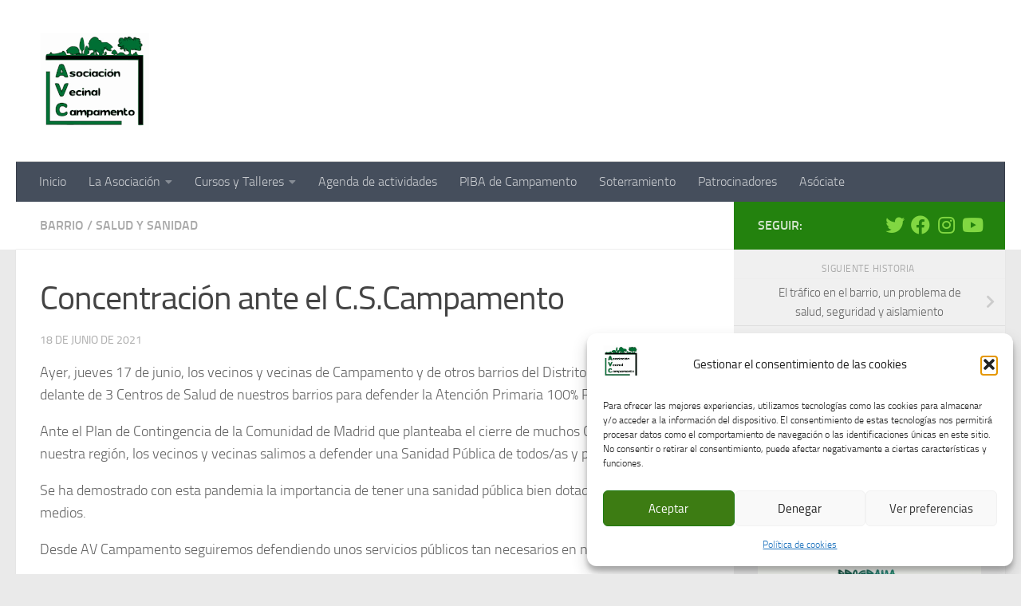

--- FILE ---
content_type: text/html; charset=UTF-8
request_url: https://avcampamento.org/concentracion-ante-el-c-s-campamento/
body_size: 29447
content:
<!DOCTYPE html>
<html class="no-js" lang="es">
<head>
  <meta charset="UTF-8">
  <meta name="viewport" content="width=device-width, initial-scale=1.0">
  <link rel="profile" href="https://gmpg.org/xfn/11" />
  <link rel="pingback" href="https://avcampamento.org/xmlrpc.php">

  <title>Concentración ante el C.S.Campamento &#8211; AVC</title>
<meta name='robots' content='max-image-preview:large' />
<script>document.documentElement.className = document.documentElement.className.replace("no-js","js");</script>
<link rel='dns-prefetch' href='//cdnjs.cloudflare.com' />
<link rel="alternate" type="application/rss+xml" title="AVC &raquo; Feed" href="https://avcampamento.org/feed/" />
<link rel="alternate" type="application/rss+xml" title="AVC &raquo; Feed de los comentarios" href="https://avcampamento.org/comments/feed/" />
<link rel="alternate" type="application/rss+xml" title="AVC &raquo; Comentario Concentración ante el C.S.Campamento del feed" href="https://avcampamento.org/concentracion-ante-el-c-s-campamento/feed/" />
<link rel="alternate" title="oEmbed (JSON)" type="application/json+oembed" href="https://avcampamento.org/wp-json/oembed/1.0/embed?url=https%3A%2F%2Favcampamento.org%2Fconcentracion-ante-el-c-s-campamento%2F" />
<link rel="alternate" title="oEmbed (XML)" type="text/xml+oembed" href="https://avcampamento.org/wp-json/oembed/1.0/embed?url=https%3A%2F%2Favcampamento.org%2Fconcentracion-ante-el-c-s-campamento%2F&#038;format=xml" />
<style id='wp-img-auto-sizes-contain-inline-css'>
img:is([sizes=auto i],[sizes^="auto," i]){contain-intrinsic-size:3000px 1500px}
/*# sourceURL=wp-img-auto-sizes-contain-inline-css */
</style>
<link rel='stylesheet' id='pt-cv-public-style-css' href='https://avcampamento.org/wp-content/plugins/content-views-query-and-display-post-page/public/assets/css/cv.css?ver=4.3' media='all' />
<style id='wp-emoji-styles-inline-css'>

	img.wp-smiley, img.emoji {
		display: inline !important;
		border: none !important;
		box-shadow: none !important;
		height: 1em !important;
		width: 1em !important;
		margin: 0 0.07em !important;
		vertical-align: -0.1em !important;
		background: none !important;
		padding: 0 !important;
	}
/*# sourceURL=wp-emoji-styles-inline-css */
</style>
<style id='wp-block-library-inline-css'>
:root{--wp-block-synced-color:#7a00df;--wp-block-synced-color--rgb:122,0,223;--wp-bound-block-color:var(--wp-block-synced-color);--wp-editor-canvas-background:#ddd;--wp-admin-theme-color:#007cba;--wp-admin-theme-color--rgb:0,124,186;--wp-admin-theme-color-darker-10:#006ba1;--wp-admin-theme-color-darker-10--rgb:0,107,160.5;--wp-admin-theme-color-darker-20:#005a87;--wp-admin-theme-color-darker-20--rgb:0,90,135;--wp-admin-border-width-focus:2px}@media (min-resolution:192dpi){:root{--wp-admin-border-width-focus:1.5px}}.wp-element-button{cursor:pointer}:root .has-very-light-gray-background-color{background-color:#eee}:root .has-very-dark-gray-background-color{background-color:#313131}:root .has-very-light-gray-color{color:#eee}:root .has-very-dark-gray-color{color:#313131}:root .has-vivid-green-cyan-to-vivid-cyan-blue-gradient-background{background:linear-gradient(135deg,#00d084,#0693e3)}:root .has-purple-crush-gradient-background{background:linear-gradient(135deg,#34e2e4,#4721fb 50%,#ab1dfe)}:root .has-hazy-dawn-gradient-background{background:linear-gradient(135deg,#faaca8,#dad0ec)}:root .has-subdued-olive-gradient-background{background:linear-gradient(135deg,#fafae1,#67a671)}:root .has-atomic-cream-gradient-background{background:linear-gradient(135deg,#fdd79a,#004a59)}:root .has-nightshade-gradient-background{background:linear-gradient(135deg,#330968,#31cdcf)}:root .has-midnight-gradient-background{background:linear-gradient(135deg,#020381,#2874fc)}:root{--wp--preset--font-size--normal:16px;--wp--preset--font-size--huge:42px}.has-regular-font-size{font-size:1em}.has-larger-font-size{font-size:2.625em}.has-normal-font-size{font-size:var(--wp--preset--font-size--normal)}.has-huge-font-size{font-size:var(--wp--preset--font-size--huge)}.has-text-align-center{text-align:center}.has-text-align-left{text-align:left}.has-text-align-right{text-align:right}.has-fit-text{white-space:nowrap!important}#end-resizable-editor-section{display:none}.aligncenter{clear:both}.items-justified-left{justify-content:flex-start}.items-justified-center{justify-content:center}.items-justified-right{justify-content:flex-end}.items-justified-space-between{justify-content:space-between}.screen-reader-text{border:0;clip-path:inset(50%);height:1px;margin:-1px;overflow:hidden;padding:0;position:absolute;width:1px;word-wrap:normal!important}.screen-reader-text:focus{background-color:#ddd;clip-path:none;color:#444;display:block;font-size:1em;height:auto;left:5px;line-height:normal;padding:15px 23px 14px;text-decoration:none;top:5px;width:auto;z-index:100000}html :where(.has-border-color){border-style:solid}html :where([style*=border-top-color]){border-top-style:solid}html :where([style*=border-right-color]){border-right-style:solid}html :where([style*=border-bottom-color]){border-bottom-style:solid}html :where([style*=border-left-color]){border-left-style:solid}html :where([style*=border-width]){border-style:solid}html :where([style*=border-top-width]){border-top-style:solid}html :where([style*=border-right-width]){border-right-style:solid}html :where([style*=border-bottom-width]){border-bottom-style:solid}html :where([style*=border-left-width]){border-left-style:solid}html :where(img[class*=wp-image-]){height:auto;max-width:100%}:where(figure){margin:0 0 1em}html :where(.is-position-sticky){--wp-admin--admin-bar--position-offset:var(--wp-admin--admin-bar--height,0px)}@media screen and (max-width:600px){html :where(.is-position-sticky){--wp-admin--admin-bar--position-offset:0px}}

/*# sourceURL=wp-block-library-inline-css */
</style><style id='wp-block-archives-inline-css'>
.wp-block-archives{box-sizing:border-box}.wp-block-archives-dropdown label{display:block}
/*# sourceURL=https://avcampamento.org/wp-includes/blocks/archives/style.min.css */
</style>
<style id='wp-block-gallery-inline-css'>
.blocks-gallery-grid:not(.has-nested-images),.wp-block-gallery:not(.has-nested-images){display:flex;flex-wrap:wrap;list-style-type:none;margin:0;padding:0}.blocks-gallery-grid:not(.has-nested-images) .blocks-gallery-image,.blocks-gallery-grid:not(.has-nested-images) .blocks-gallery-item,.wp-block-gallery:not(.has-nested-images) .blocks-gallery-image,.wp-block-gallery:not(.has-nested-images) .blocks-gallery-item{display:flex;flex-direction:column;flex-grow:1;justify-content:center;margin:0 1em 1em 0;position:relative;width:calc(50% - 1em)}.blocks-gallery-grid:not(.has-nested-images) .blocks-gallery-image:nth-of-type(2n),.blocks-gallery-grid:not(.has-nested-images) .blocks-gallery-item:nth-of-type(2n),.wp-block-gallery:not(.has-nested-images) .blocks-gallery-image:nth-of-type(2n),.wp-block-gallery:not(.has-nested-images) .blocks-gallery-item:nth-of-type(2n){margin-right:0}.blocks-gallery-grid:not(.has-nested-images) .blocks-gallery-image figure,.blocks-gallery-grid:not(.has-nested-images) .blocks-gallery-item figure,.wp-block-gallery:not(.has-nested-images) .blocks-gallery-image figure,.wp-block-gallery:not(.has-nested-images) .blocks-gallery-item figure{align-items:flex-end;display:flex;height:100%;justify-content:flex-start;margin:0}.blocks-gallery-grid:not(.has-nested-images) .blocks-gallery-image img,.blocks-gallery-grid:not(.has-nested-images) .blocks-gallery-item img,.wp-block-gallery:not(.has-nested-images) .blocks-gallery-image img,.wp-block-gallery:not(.has-nested-images) .blocks-gallery-item img{display:block;height:auto;max-width:100%;width:auto}.blocks-gallery-grid:not(.has-nested-images) .blocks-gallery-image figcaption,.blocks-gallery-grid:not(.has-nested-images) .blocks-gallery-item figcaption,.wp-block-gallery:not(.has-nested-images) .blocks-gallery-image figcaption,.wp-block-gallery:not(.has-nested-images) .blocks-gallery-item figcaption{background:linear-gradient(0deg,#000000b3,#0000004d 70%,#0000);bottom:0;box-sizing:border-box;color:#fff;font-size:.8em;margin:0;max-height:100%;overflow:auto;padding:3em .77em .7em;position:absolute;text-align:center;width:100%;z-index:2}.blocks-gallery-grid:not(.has-nested-images) .blocks-gallery-image figcaption img,.blocks-gallery-grid:not(.has-nested-images) .blocks-gallery-item figcaption img,.wp-block-gallery:not(.has-nested-images) .blocks-gallery-image figcaption img,.wp-block-gallery:not(.has-nested-images) .blocks-gallery-item figcaption img{display:inline}.blocks-gallery-grid:not(.has-nested-images) figcaption,.wp-block-gallery:not(.has-nested-images) figcaption{flex-grow:1}.blocks-gallery-grid:not(.has-nested-images).is-cropped .blocks-gallery-image a,.blocks-gallery-grid:not(.has-nested-images).is-cropped .blocks-gallery-image img,.blocks-gallery-grid:not(.has-nested-images).is-cropped .blocks-gallery-item a,.blocks-gallery-grid:not(.has-nested-images).is-cropped .blocks-gallery-item img,.wp-block-gallery:not(.has-nested-images).is-cropped .blocks-gallery-image a,.wp-block-gallery:not(.has-nested-images).is-cropped .blocks-gallery-image img,.wp-block-gallery:not(.has-nested-images).is-cropped .blocks-gallery-item a,.wp-block-gallery:not(.has-nested-images).is-cropped .blocks-gallery-item img{flex:1;height:100%;object-fit:cover;width:100%}.blocks-gallery-grid:not(.has-nested-images).columns-1 .blocks-gallery-image,.blocks-gallery-grid:not(.has-nested-images).columns-1 .blocks-gallery-item,.wp-block-gallery:not(.has-nested-images).columns-1 .blocks-gallery-image,.wp-block-gallery:not(.has-nested-images).columns-1 .blocks-gallery-item{margin-right:0;width:100%}@media (min-width:600px){.blocks-gallery-grid:not(.has-nested-images).columns-3 .blocks-gallery-image,.blocks-gallery-grid:not(.has-nested-images).columns-3 .blocks-gallery-item,.wp-block-gallery:not(.has-nested-images).columns-3 .blocks-gallery-image,.wp-block-gallery:not(.has-nested-images).columns-3 .blocks-gallery-item{margin-right:1em;width:calc(33.33333% - .66667em)}.blocks-gallery-grid:not(.has-nested-images).columns-4 .blocks-gallery-image,.blocks-gallery-grid:not(.has-nested-images).columns-4 .blocks-gallery-item,.wp-block-gallery:not(.has-nested-images).columns-4 .blocks-gallery-image,.wp-block-gallery:not(.has-nested-images).columns-4 .blocks-gallery-item{margin-right:1em;width:calc(25% - .75em)}.blocks-gallery-grid:not(.has-nested-images).columns-5 .blocks-gallery-image,.blocks-gallery-grid:not(.has-nested-images).columns-5 .blocks-gallery-item,.wp-block-gallery:not(.has-nested-images).columns-5 .blocks-gallery-image,.wp-block-gallery:not(.has-nested-images).columns-5 .blocks-gallery-item{margin-right:1em;width:calc(20% - .8em)}.blocks-gallery-grid:not(.has-nested-images).columns-6 .blocks-gallery-image,.blocks-gallery-grid:not(.has-nested-images).columns-6 .blocks-gallery-item,.wp-block-gallery:not(.has-nested-images).columns-6 .blocks-gallery-image,.wp-block-gallery:not(.has-nested-images).columns-6 .blocks-gallery-item{margin-right:1em;width:calc(16.66667% - .83333em)}.blocks-gallery-grid:not(.has-nested-images).columns-7 .blocks-gallery-image,.blocks-gallery-grid:not(.has-nested-images).columns-7 .blocks-gallery-item,.wp-block-gallery:not(.has-nested-images).columns-7 .blocks-gallery-image,.wp-block-gallery:not(.has-nested-images).columns-7 .blocks-gallery-item{margin-right:1em;width:calc(14.28571% - .85714em)}.blocks-gallery-grid:not(.has-nested-images).columns-8 .blocks-gallery-image,.blocks-gallery-grid:not(.has-nested-images).columns-8 .blocks-gallery-item,.wp-block-gallery:not(.has-nested-images).columns-8 .blocks-gallery-image,.wp-block-gallery:not(.has-nested-images).columns-8 .blocks-gallery-item{margin-right:1em;width:calc(12.5% - .875em)}.blocks-gallery-grid:not(.has-nested-images).columns-1 .blocks-gallery-image:nth-of-type(1n),.blocks-gallery-grid:not(.has-nested-images).columns-1 .blocks-gallery-item:nth-of-type(1n),.blocks-gallery-grid:not(.has-nested-images).columns-2 .blocks-gallery-image:nth-of-type(2n),.blocks-gallery-grid:not(.has-nested-images).columns-2 .blocks-gallery-item:nth-of-type(2n),.blocks-gallery-grid:not(.has-nested-images).columns-3 .blocks-gallery-image:nth-of-type(3n),.blocks-gallery-grid:not(.has-nested-images).columns-3 .blocks-gallery-item:nth-of-type(3n),.blocks-gallery-grid:not(.has-nested-images).columns-4 .blocks-gallery-image:nth-of-type(4n),.blocks-gallery-grid:not(.has-nested-images).columns-4 .blocks-gallery-item:nth-of-type(4n),.blocks-gallery-grid:not(.has-nested-images).columns-5 .blocks-gallery-image:nth-of-type(5n),.blocks-gallery-grid:not(.has-nested-images).columns-5 .blocks-gallery-item:nth-of-type(5n),.blocks-gallery-grid:not(.has-nested-images).columns-6 .blocks-gallery-image:nth-of-type(6n),.blocks-gallery-grid:not(.has-nested-images).columns-6 .blocks-gallery-item:nth-of-type(6n),.blocks-gallery-grid:not(.has-nested-images).columns-7 .blocks-gallery-image:nth-of-type(7n),.blocks-gallery-grid:not(.has-nested-images).columns-7 .blocks-gallery-item:nth-of-type(7n),.blocks-gallery-grid:not(.has-nested-images).columns-8 .blocks-gallery-image:nth-of-type(8n),.blocks-gallery-grid:not(.has-nested-images).columns-8 .blocks-gallery-item:nth-of-type(8n),.wp-block-gallery:not(.has-nested-images).columns-1 .blocks-gallery-image:nth-of-type(1n),.wp-block-gallery:not(.has-nested-images).columns-1 .blocks-gallery-item:nth-of-type(1n),.wp-block-gallery:not(.has-nested-images).columns-2 .blocks-gallery-image:nth-of-type(2n),.wp-block-gallery:not(.has-nested-images).columns-2 .blocks-gallery-item:nth-of-type(2n),.wp-block-gallery:not(.has-nested-images).columns-3 .blocks-gallery-image:nth-of-type(3n),.wp-block-gallery:not(.has-nested-images).columns-3 .blocks-gallery-item:nth-of-type(3n),.wp-block-gallery:not(.has-nested-images).columns-4 .blocks-gallery-image:nth-of-type(4n),.wp-block-gallery:not(.has-nested-images).columns-4 .blocks-gallery-item:nth-of-type(4n),.wp-block-gallery:not(.has-nested-images).columns-5 .blocks-gallery-image:nth-of-type(5n),.wp-block-gallery:not(.has-nested-images).columns-5 .blocks-gallery-item:nth-of-type(5n),.wp-block-gallery:not(.has-nested-images).columns-6 .blocks-gallery-image:nth-of-type(6n),.wp-block-gallery:not(.has-nested-images).columns-6 .blocks-gallery-item:nth-of-type(6n),.wp-block-gallery:not(.has-nested-images).columns-7 .blocks-gallery-image:nth-of-type(7n),.wp-block-gallery:not(.has-nested-images).columns-7 .blocks-gallery-item:nth-of-type(7n),.wp-block-gallery:not(.has-nested-images).columns-8 .blocks-gallery-image:nth-of-type(8n),.wp-block-gallery:not(.has-nested-images).columns-8 .blocks-gallery-item:nth-of-type(8n){margin-right:0}}.blocks-gallery-grid:not(.has-nested-images) .blocks-gallery-image:last-child,.blocks-gallery-grid:not(.has-nested-images) .blocks-gallery-item:last-child,.wp-block-gallery:not(.has-nested-images) .blocks-gallery-image:last-child,.wp-block-gallery:not(.has-nested-images) .blocks-gallery-item:last-child{margin-right:0}.blocks-gallery-grid:not(.has-nested-images).alignleft,.blocks-gallery-grid:not(.has-nested-images).alignright,.wp-block-gallery:not(.has-nested-images).alignleft,.wp-block-gallery:not(.has-nested-images).alignright{max-width:420px;width:100%}.blocks-gallery-grid:not(.has-nested-images).aligncenter .blocks-gallery-item figure,.wp-block-gallery:not(.has-nested-images).aligncenter .blocks-gallery-item figure{justify-content:center}.wp-block-gallery:not(.is-cropped) .blocks-gallery-item{align-self:flex-start}figure.wp-block-gallery.has-nested-images{align-items:normal}.wp-block-gallery.has-nested-images figure.wp-block-image:not(#individual-image){margin:0;width:calc(50% - var(--wp--style--unstable-gallery-gap, 16px)/2)}.wp-block-gallery.has-nested-images figure.wp-block-image{box-sizing:border-box;display:flex;flex-direction:column;flex-grow:1;justify-content:center;max-width:100%;position:relative}.wp-block-gallery.has-nested-images figure.wp-block-image>a,.wp-block-gallery.has-nested-images figure.wp-block-image>div{flex-direction:column;flex-grow:1;margin:0}.wp-block-gallery.has-nested-images figure.wp-block-image img{display:block;height:auto;max-width:100%!important;width:auto}.wp-block-gallery.has-nested-images figure.wp-block-image figcaption,.wp-block-gallery.has-nested-images figure.wp-block-image:has(figcaption):before{bottom:0;left:0;max-height:100%;position:absolute;right:0}.wp-block-gallery.has-nested-images figure.wp-block-image:has(figcaption):before{backdrop-filter:blur(3px);content:"";height:100%;-webkit-mask-image:linear-gradient(0deg,#000 20%,#0000);mask-image:linear-gradient(0deg,#000 20%,#0000);max-height:40%;pointer-events:none}.wp-block-gallery.has-nested-images figure.wp-block-image figcaption{box-sizing:border-box;color:#fff;font-size:13px;margin:0;overflow:auto;padding:1em;text-align:center;text-shadow:0 0 1.5px #000}.wp-block-gallery.has-nested-images figure.wp-block-image figcaption::-webkit-scrollbar{height:12px;width:12px}.wp-block-gallery.has-nested-images figure.wp-block-image figcaption::-webkit-scrollbar-track{background-color:initial}.wp-block-gallery.has-nested-images figure.wp-block-image figcaption::-webkit-scrollbar-thumb{background-clip:padding-box;background-color:initial;border:3px solid #0000;border-radius:8px}.wp-block-gallery.has-nested-images figure.wp-block-image figcaption:focus-within::-webkit-scrollbar-thumb,.wp-block-gallery.has-nested-images figure.wp-block-image figcaption:focus::-webkit-scrollbar-thumb,.wp-block-gallery.has-nested-images figure.wp-block-image figcaption:hover::-webkit-scrollbar-thumb{background-color:#fffc}.wp-block-gallery.has-nested-images figure.wp-block-image figcaption{scrollbar-color:#0000 #0000;scrollbar-gutter:stable both-edges;scrollbar-width:thin}.wp-block-gallery.has-nested-images figure.wp-block-image figcaption:focus,.wp-block-gallery.has-nested-images figure.wp-block-image figcaption:focus-within,.wp-block-gallery.has-nested-images figure.wp-block-image figcaption:hover{scrollbar-color:#fffc #0000}.wp-block-gallery.has-nested-images figure.wp-block-image figcaption{will-change:transform}@media (hover:none){.wp-block-gallery.has-nested-images figure.wp-block-image figcaption{scrollbar-color:#fffc #0000}}.wp-block-gallery.has-nested-images figure.wp-block-image figcaption{background:linear-gradient(0deg,#0006,#0000)}.wp-block-gallery.has-nested-images figure.wp-block-image figcaption img{display:inline}.wp-block-gallery.has-nested-images figure.wp-block-image figcaption a{color:inherit}.wp-block-gallery.has-nested-images figure.wp-block-image.has-custom-border img{box-sizing:border-box}.wp-block-gallery.has-nested-images figure.wp-block-image.has-custom-border>a,.wp-block-gallery.has-nested-images figure.wp-block-image.has-custom-border>div,.wp-block-gallery.has-nested-images figure.wp-block-image.is-style-rounded>a,.wp-block-gallery.has-nested-images figure.wp-block-image.is-style-rounded>div{flex:1 1 auto}.wp-block-gallery.has-nested-images figure.wp-block-image.has-custom-border figcaption,.wp-block-gallery.has-nested-images figure.wp-block-image.is-style-rounded figcaption{background:none;color:inherit;flex:initial;margin:0;padding:10px 10px 9px;position:relative;text-shadow:none}.wp-block-gallery.has-nested-images figure.wp-block-image.has-custom-border:before,.wp-block-gallery.has-nested-images figure.wp-block-image.is-style-rounded:before{content:none}.wp-block-gallery.has-nested-images figcaption{flex-basis:100%;flex-grow:1;text-align:center}.wp-block-gallery.has-nested-images:not(.is-cropped) figure.wp-block-image:not(#individual-image){margin-bottom:auto;margin-top:0}.wp-block-gallery.has-nested-images.is-cropped figure.wp-block-image:not(#individual-image){align-self:inherit}.wp-block-gallery.has-nested-images.is-cropped figure.wp-block-image:not(#individual-image)>a,.wp-block-gallery.has-nested-images.is-cropped figure.wp-block-image:not(#individual-image)>div:not(.components-drop-zone){display:flex}.wp-block-gallery.has-nested-images.is-cropped figure.wp-block-image:not(#individual-image) a,.wp-block-gallery.has-nested-images.is-cropped figure.wp-block-image:not(#individual-image) img{flex:1 0 0%;height:100%;object-fit:cover;width:100%}.wp-block-gallery.has-nested-images.columns-1 figure.wp-block-image:not(#individual-image){width:100%}@media (min-width:600px){.wp-block-gallery.has-nested-images.columns-3 figure.wp-block-image:not(#individual-image){width:calc(33.33333% - var(--wp--style--unstable-gallery-gap, 16px)*.66667)}.wp-block-gallery.has-nested-images.columns-4 figure.wp-block-image:not(#individual-image){width:calc(25% - var(--wp--style--unstable-gallery-gap, 16px)*.75)}.wp-block-gallery.has-nested-images.columns-5 figure.wp-block-image:not(#individual-image){width:calc(20% - var(--wp--style--unstable-gallery-gap, 16px)*.8)}.wp-block-gallery.has-nested-images.columns-6 figure.wp-block-image:not(#individual-image){width:calc(16.66667% - var(--wp--style--unstable-gallery-gap, 16px)*.83333)}.wp-block-gallery.has-nested-images.columns-7 figure.wp-block-image:not(#individual-image){width:calc(14.28571% - var(--wp--style--unstable-gallery-gap, 16px)*.85714)}.wp-block-gallery.has-nested-images.columns-8 figure.wp-block-image:not(#individual-image){width:calc(12.5% - var(--wp--style--unstable-gallery-gap, 16px)*.875)}.wp-block-gallery.has-nested-images.columns-default figure.wp-block-image:not(#individual-image){width:calc(33.33% - var(--wp--style--unstable-gallery-gap, 16px)*.66667)}.wp-block-gallery.has-nested-images.columns-default figure.wp-block-image:not(#individual-image):first-child:nth-last-child(2),.wp-block-gallery.has-nested-images.columns-default figure.wp-block-image:not(#individual-image):first-child:nth-last-child(2)~figure.wp-block-image:not(#individual-image){width:calc(50% - var(--wp--style--unstable-gallery-gap, 16px)*.5)}.wp-block-gallery.has-nested-images.columns-default figure.wp-block-image:not(#individual-image):first-child:last-child{width:100%}}.wp-block-gallery.has-nested-images.alignleft,.wp-block-gallery.has-nested-images.alignright{max-width:420px;width:100%}.wp-block-gallery.has-nested-images.aligncenter{justify-content:center}
/*# sourceURL=https://avcampamento.org/wp-includes/blocks/gallery/style.min.css */
</style>
<style id='wp-block-heading-inline-css'>
h1:where(.wp-block-heading).has-background,h2:where(.wp-block-heading).has-background,h3:where(.wp-block-heading).has-background,h4:where(.wp-block-heading).has-background,h5:where(.wp-block-heading).has-background,h6:where(.wp-block-heading).has-background{padding:1.25em 2.375em}h1.has-text-align-left[style*=writing-mode]:where([style*=vertical-lr]),h1.has-text-align-right[style*=writing-mode]:where([style*=vertical-rl]),h2.has-text-align-left[style*=writing-mode]:where([style*=vertical-lr]),h2.has-text-align-right[style*=writing-mode]:where([style*=vertical-rl]),h3.has-text-align-left[style*=writing-mode]:where([style*=vertical-lr]),h3.has-text-align-right[style*=writing-mode]:where([style*=vertical-rl]),h4.has-text-align-left[style*=writing-mode]:where([style*=vertical-lr]),h4.has-text-align-right[style*=writing-mode]:where([style*=vertical-rl]),h5.has-text-align-left[style*=writing-mode]:where([style*=vertical-lr]),h5.has-text-align-right[style*=writing-mode]:where([style*=vertical-rl]),h6.has-text-align-left[style*=writing-mode]:where([style*=vertical-lr]),h6.has-text-align-right[style*=writing-mode]:where([style*=vertical-rl]){rotate:180deg}
/*# sourceURL=https://avcampamento.org/wp-includes/blocks/heading/style.min.css */
</style>
<style id='wp-block-image-inline-css'>
.wp-block-image>a,.wp-block-image>figure>a{display:inline-block}.wp-block-image img{box-sizing:border-box;height:auto;max-width:100%;vertical-align:bottom}@media not (prefers-reduced-motion){.wp-block-image img.hide{visibility:hidden}.wp-block-image img.show{animation:show-content-image .4s}}.wp-block-image[style*=border-radius] img,.wp-block-image[style*=border-radius]>a{border-radius:inherit}.wp-block-image.has-custom-border img{box-sizing:border-box}.wp-block-image.aligncenter{text-align:center}.wp-block-image.alignfull>a,.wp-block-image.alignwide>a{width:100%}.wp-block-image.alignfull img,.wp-block-image.alignwide img{height:auto;width:100%}.wp-block-image .aligncenter,.wp-block-image .alignleft,.wp-block-image .alignright,.wp-block-image.aligncenter,.wp-block-image.alignleft,.wp-block-image.alignright{display:table}.wp-block-image .aligncenter>figcaption,.wp-block-image .alignleft>figcaption,.wp-block-image .alignright>figcaption,.wp-block-image.aligncenter>figcaption,.wp-block-image.alignleft>figcaption,.wp-block-image.alignright>figcaption{caption-side:bottom;display:table-caption}.wp-block-image .alignleft{float:left;margin:.5em 1em .5em 0}.wp-block-image .alignright{float:right;margin:.5em 0 .5em 1em}.wp-block-image .aligncenter{margin-left:auto;margin-right:auto}.wp-block-image :where(figcaption){margin-bottom:1em;margin-top:.5em}.wp-block-image.is-style-circle-mask img{border-radius:9999px}@supports ((-webkit-mask-image:none) or (mask-image:none)) or (-webkit-mask-image:none){.wp-block-image.is-style-circle-mask img{border-radius:0;-webkit-mask-image:url('data:image/svg+xml;utf8,<svg viewBox="0 0 100 100" xmlns="http://www.w3.org/2000/svg"><circle cx="50" cy="50" r="50"/></svg>');mask-image:url('data:image/svg+xml;utf8,<svg viewBox="0 0 100 100" xmlns="http://www.w3.org/2000/svg"><circle cx="50" cy="50" r="50"/></svg>');mask-mode:alpha;-webkit-mask-position:center;mask-position:center;-webkit-mask-repeat:no-repeat;mask-repeat:no-repeat;-webkit-mask-size:contain;mask-size:contain}}:root :where(.wp-block-image.is-style-rounded img,.wp-block-image .is-style-rounded img){border-radius:9999px}.wp-block-image figure{margin:0}.wp-lightbox-container{display:flex;flex-direction:column;position:relative}.wp-lightbox-container img{cursor:zoom-in}.wp-lightbox-container img:hover+button{opacity:1}.wp-lightbox-container button{align-items:center;backdrop-filter:blur(16px) saturate(180%);background-color:#5a5a5a40;border:none;border-radius:4px;cursor:zoom-in;display:flex;height:20px;justify-content:center;opacity:0;padding:0;position:absolute;right:16px;text-align:center;top:16px;width:20px;z-index:100}@media not (prefers-reduced-motion){.wp-lightbox-container button{transition:opacity .2s ease}}.wp-lightbox-container button:focus-visible{outline:3px auto #5a5a5a40;outline:3px auto -webkit-focus-ring-color;outline-offset:3px}.wp-lightbox-container button:hover{cursor:pointer;opacity:1}.wp-lightbox-container button:focus{opacity:1}.wp-lightbox-container button:focus,.wp-lightbox-container button:hover,.wp-lightbox-container button:not(:hover):not(:active):not(.has-background){background-color:#5a5a5a40;border:none}.wp-lightbox-overlay{box-sizing:border-box;cursor:zoom-out;height:100vh;left:0;overflow:hidden;position:fixed;top:0;visibility:hidden;width:100%;z-index:100000}.wp-lightbox-overlay .close-button{align-items:center;cursor:pointer;display:flex;justify-content:center;min-height:40px;min-width:40px;padding:0;position:absolute;right:calc(env(safe-area-inset-right) + 16px);top:calc(env(safe-area-inset-top) + 16px);z-index:5000000}.wp-lightbox-overlay .close-button:focus,.wp-lightbox-overlay .close-button:hover,.wp-lightbox-overlay .close-button:not(:hover):not(:active):not(.has-background){background:none;border:none}.wp-lightbox-overlay .lightbox-image-container{height:var(--wp--lightbox-container-height);left:50%;overflow:hidden;position:absolute;top:50%;transform:translate(-50%,-50%);transform-origin:top left;width:var(--wp--lightbox-container-width);z-index:9999999999}.wp-lightbox-overlay .wp-block-image{align-items:center;box-sizing:border-box;display:flex;height:100%;justify-content:center;margin:0;position:relative;transform-origin:0 0;width:100%;z-index:3000000}.wp-lightbox-overlay .wp-block-image img{height:var(--wp--lightbox-image-height);min-height:var(--wp--lightbox-image-height);min-width:var(--wp--lightbox-image-width);width:var(--wp--lightbox-image-width)}.wp-lightbox-overlay .wp-block-image figcaption{display:none}.wp-lightbox-overlay button{background:none;border:none}.wp-lightbox-overlay .scrim{background-color:#fff;height:100%;opacity:.9;position:absolute;width:100%;z-index:2000000}.wp-lightbox-overlay.active{visibility:visible}@media not (prefers-reduced-motion){.wp-lightbox-overlay.active{animation:turn-on-visibility .25s both}.wp-lightbox-overlay.active img{animation:turn-on-visibility .35s both}.wp-lightbox-overlay.show-closing-animation:not(.active){animation:turn-off-visibility .35s both}.wp-lightbox-overlay.show-closing-animation:not(.active) img{animation:turn-off-visibility .25s both}.wp-lightbox-overlay.zoom.active{animation:none;opacity:1;visibility:visible}.wp-lightbox-overlay.zoom.active .lightbox-image-container{animation:lightbox-zoom-in .4s}.wp-lightbox-overlay.zoom.active .lightbox-image-container img{animation:none}.wp-lightbox-overlay.zoom.active .scrim{animation:turn-on-visibility .4s forwards}.wp-lightbox-overlay.zoom.show-closing-animation:not(.active){animation:none}.wp-lightbox-overlay.zoom.show-closing-animation:not(.active) .lightbox-image-container{animation:lightbox-zoom-out .4s}.wp-lightbox-overlay.zoom.show-closing-animation:not(.active) .lightbox-image-container img{animation:none}.wp-lightbox-overlay.zoom.show-closing-animation:not(.active) .scrim{animation:turn-off-visibility .4s forwards}}@keyframes show-content-image{0%{visibility:hidden}99%{visibility:hidden}to{visibility:visible}}@keyframes turn-on-visibility{0%{opacity:0}to{opacity:1}}@keyframes turn-off-visibility{0%{opacity:1;visibility:visible}99%{opacity:0;visibility:visible}to{opacity:0;visibility:hidden}}@keyframes lightbox-zoom-in{0%{transform:translate(calc((-100vw + var(--wp--lightbox-scrollbar-width))/2 + var(--wp--lightbox-initial-left-position)),calc(-50vh + var(--wp--lightbox-initial-top-position))) scale(var(--wp--lightbox-scale))}to{transform:translate(-50%,-50%) scale(1)}}@keyframes lightbox-zoom-out{0%{transform:translate(-50%,-50%) scale(1);visibility:visible}99%{visibility:visible}to{transform:translate(calc((-100vw + var(--wp--lightbox-scrollbar-width))/2 + var(--wp--lightbox-initial-left-position)),calc(-50vh + var(--wp--lightbox-initial-top-position))) scale(var(--wp--lightbox-scale));visibility:hidden}}
/*# sourceURL=https://avcampamento.org/wp-includes/blocks/image/style.min.css */
</style>
<style id='wp-block-search-inline-css'>
.wp-block-search__button{margin-left:10px;word-break:normal}.wp-block-search__button.has-icon{line-height:0}.wp-block-search__button svg{height:1.25em;min-height:24px;min-width:24px;width:1.25em;fill:currentColor;vertical-align:text-bottom}:where(.wp-block-search__button){border:1px solid #ccc;padding:6px 10px}.wp-block-search__inside-wrapper{display:flex;flex:auto;flex-wrap:nowrap;max-width:100%}.wp-block-search__label{width:100%}.wp-block-search.wp-block-search__button-only .wp-block-search__button{box-sizing:border-box;display:flex;flex-shrink:0;justify-content:center;margin-left:0;max-width:100%}.wp-block-search.wp-block-search__button-only .wp-block-search__inside-wrapper{min-width:0!important;transition-property:width}.wp-block-search.wp-block-search__button-only .wp-block-search__input{flex-basis:100%;transition-duration:.3s}.wp-block-search.wp-block-search__button-only.wp-block-search__searchfield-hidden,.wp-block-search.wp-block-search__button-only.wp-block-search__searchfield-hidden .wp-block-search__inside-wrapper{overflow:hidden}.wp-block-search.wp-block-search__button-only.wp-block-search__searchfield-hidden .wp-block-search__input{border-left-width:0!important;border-right-width:0!important;flex-basis:0;flex-grow:0;margin:0;min-width:0!important;padding-left:0!important;padding-right:0!important;width:0!important}:where(.wp-block-search__input){appearance:none;border:1px solid #949494;flex-grow:1;font-family:inherit;font-size:inherit;font-style:inherit;font-weight:inherit;letter-spacing:inherit;line-height:inherit;margin-left:0;margin-right:0;min-width:3rem;padding:8px;text-decoration:unset!important;text-transform:inherit}:where(.wp-block-search__button-inside .wp-block-search__inside-wrapper){background-color:#fff;border:1px solid #949494;box-sizing:border-box;padding:4px}:where(.wp-block-search__button-inside .wp-block-search__inside-wrapper) .wp-block-search__input{border:none;border-radius:0;padding:0 4px}:where(.wp-block-search__button-inside .wp-block-search__inside-wrapper) .wp-block-search__input:focus{outline:none}:where(.wp-block-search__button-inside .wp-block-search__inside-wrapper) :where(.wp-block-search__button){padding:4px 8px}.wp-block-search.aligncenter .wp-block-search__inside-wrapper{margin:auto}.wp-block[data-align=right] .wp-block-search.wp-block-search__button-only .wp-block-search__inside-wrapper{float:right}
/*# sourceURL=https://avcampamento.org/wp-includes/blocks/search/style.min.css */
</style>
<style id='wp-block-group-inline-css'>
.wp-block-group{box-sizing:border-box}:where(.wp-block-group.wp-block-group-is-layout-constrained){position:relative}
/*# sourceURL=https://avcampamento.org/wp-includes/blocks/group/style.min.css */
</style>
<style id='wp-block-paragraph-inline-css'>
.is-small-text{font-size:.875em}.is-regular-text{font-size:1em}.is-large-text{font-size:2.25em}.is-larger-text{font-size:3em}.has-drop-cap:not(:focus):first-letter{float:left;font-size:8.4em;font-style:normal;font-weight:100;line-height:.68;margin:.05em .1em 0 0;text-transform:uppercase}body.rtl .has-drop-cap:not(:focus):first-letter{float:none;margin-left:.1em}p.has-drop-cap.has-background{overflow:hidden}:root :where(p.has-background){padding:1.25em 2.375em}:where(p.has-text-color:not(.has-link-color)) a{color:inherit}p.has-text-align-left[style*="writing-mode:vertical-lr"],p.has-text-align-right[style*="writing-mode:vertical-rl"]{rotate:180deg}
/*# sourceURL=https://avcampamento.org/wp-includes/blocks/paragraph/style.min.css */
</style>
<style id='global-styles-inline-css'>
:root{--wp--preset--aspect-ratio--square: 1;--wp--preset--aspect-ratio--4-3: 4/3;--wp--preset--aspect-ratio--3-4: 3/4;--wp--preset--aspect-ratio--3-2: 3/2;--wp--preset--aspect-ratio--2-3: 2/3;--wp--preset--aspect-ratio--16-9: 16/9;--wp--preset--aspect-ratio--9-16: 9/16;--wp--preset--color--black: #000000;--wp--preset--color--cyan-bluish-gray: #abb8c3;--wp--preset--color--white: #ffffff;--wp--preset--color--pale-pink: #f78da7;--wp--preset--color--vivid-red: #cf2e2e;--wp--preset--color--luminous-vivid-orange: #ff6900;--wp--preset--color--luminous-vivid-amber: #fcb900;--wp--preset--color--light-green-cyan: #7bdcb5;--wp--preset--color--vivid-green-cyan: #00d084;--wp--preset--color--pale-cyan-blue: #8ed1fc;--wp--preset--color--vivid-cyan-blue: #0693e3;--wp--preset--color--vivid-purple: #9b51e0;--wp--preset--gradient--vivid-cyan-blue-to-vivid-purple: linear-gradient(135deg,rgb(6,147,227) 0%,rgb(155,81,224) 100%);--wp--preset--gradient--light-green-cyan-to-vivid-green-cyan: linear-gradient(135deg,rgb(122,220,180) 0%,rgb(0,208,130) 100%);--wp--preset--gradient--luminous-vivid-amber-to-luminous-vivid-orange: linear-gradient(135deg,rgb(252,185,0) 0%,rgb(255,105,0) 100%);--wp--preset--gradient--luminous-vivid-orange-to-vivid-red: linear-gradient(135deg,rgb(255,105,0) 0%,rgb(207,46,46) 100%);--wp--preset--gradient--very-light-gray-to-cyan-bluish-gray: linear-gradient(135deg,rgb(238,238,238) 0%,rgb(169,184,195) 100%);--wp--preset--gradient--cool-to-warm-spectrum: linear-gradient(135deg,rgb(74,234,220) 0%,rgb(151,120,209) 20%,rgb(207,42,186) 40%,rgb(238,44,130) 60%,rgb(251,105,98) 80%,rgb(254,248,76) 100%);--wp--preset--gradient--blush-light-purple: linear-gradient(135deg,rgb(255,206,236) 0%,rgb(152,150,240) 100%);--wp--preset--gradient--blush-bordeaux: linear-gradient(135deg,rgb(254,205,165) 0%,rgb(254,45,45) 50%,rgb(107,0,62) 100%);--wp--preset--gradient--luminous-dusk: linear-gradient(135deg,rgb(255,203,112) 0%,rgb(199,81,192) 50%,rgb(65,88,208) 100%);--wp--preset--gradient--pale-ocean: linear-gradient(135deg,rgb(255,245,203) 0%,rgb(182,227,212) 50%,rgb(51,167,181) 100%);--wp--preset--gradient--electric-grass: linear-gradient(135deg,rgb(202,248,128) 0%,rgb(113,206,126) 100%);--wp--preset--gradient--midnight: linear-gradient(135deg,rgb(2,3,129) 0%,rgb(40,116,252) 100%);--wp--preset--font-size--small: 13px;--wp--preset--font-size--medium: 20px;--wp--preset--font-size--large: 36px;--wp--preset--font-size--x-large: 42px;--wp--preset--spacing--20: 0.44rem;--wp--preset--spacing--30: 0.67rem;--wp--preset--spacing--40: 1rem;--wp--preset--spacing--50: 1.5rem;--wp--preset--spacing--60: 2.25rem;--wp--preset--spacing--70: 3.38rem;--wp--preset--spacing--80: 5.06rem;--wp--preset--shadow--natural: 6px 6px 9px rgba(0, 0, 0, 0.2);--wp--preset--shadow--deep: 12px 12px 50px rgba(0, 0, 0, 0.4);--wp--preset--shadow--sharp: 6px 6px 0px rgba(0, 0, 0, 0.2);--wp--preset--shadow--outlined: 6px 6px 0px -3px rgb(255, 255, 255), 6px 6px rgb(0, 0, 0);--wp--preset--shadow--crisp: 6px 6px 0px rgb(0, 0, 0);}:where(.is-layout-flex){gap: 0.5em;}:where(.is-layout-grid){gap: 0.5em;}body .is-layout-flex{display: flex;}.is-layout-flex{flex-wrap: wrap;align-items: center;}.is-layout-flex > :is(*, div){margin: 0;}body .is-layout-grid{display: grid;}.is-layout-grid > :is(*, div){margin: 0;}:where(.wp-block-columns.is-layout-flex){gap: 2em;}:where(.wp-block-columns.is-layout-grid){gap: 2em;}:where(.wp-block-post-template.is-layout-flex){gap: 1.25em;}:where(.wp-block-post-template.is-layout-grid){gap: 1.25em;}.has-black-color{color: var(--wp--preset--color--black) !important;}.has-cyan-bluish-gray-color{color: var(--wp--preset--color--cyan-bluish-gray) !important;}.has-white-color{color: var(--wp--preset--color--white) !important;}.has-pale-pink-color{color: var(--wp--preset--color--pale-pink) !important;}.has-vivid-red-color{color: var(--wp--preset--color--vivid-red) !important;}.has-luminous-vivid-orange-color{color: var(--wp--preset--color--luminous-vivid-orange) !important;}.has-luminous-vivid-amber-color{color: var(--wp--preset--color--luminous-vivid-amber) !important;}.has-light-green-cyan-color{color: var(--wp--preset--color--light-green-cyan) !important;}.has-vivid-green-cyan-color{color: var(--wp--preset--color--vivid-green-cyan) !important;}.has-pale-cyan-blue-color{color: var(--wp--preset--color--pale-cyan-blue) !important;}.has-vivid-cyan-blue-color{color: var(--wp--preset--color--vivid-cyan-blue) !important;}.has-vivid-purple-color{color: var(--wp--preset--color--vivid-purple) !important;}.has-black-background-color{background-color: var(--wp--preset--color--black) !important;}.has-cyan-bluish-gray-background-color{background-color: var(--wp--preset--color--cyan-bluish-gray) !important;}.has-white-background-color{background-color: var(--wp--preset--color--white) !important;}.has-pale-pink-background-color{background-color: var(--wp--preset--color--pale-pink) !important;}.has-vivid-red-background-color{background-color: var(--wp--preset--color--vivid-red) !important;}.has-luminous-vivid-orange-background-color{background-color: var(--wp--preset--color--luminous-vivid-orange) !important;}.has-luminous-vivid-amber-background-color{background-color: var(--wp--preset--color--luminous-vivid-amber) !important;}.has-light-green-cyan-background-color{background-color: var(--wp--preset--color--light-green-cyan) !important;}.has-vivid-green-cyan-background-color{background-color: var(--wp--preset--color--vivid-green-cyan) !important;}.has-pale-cyan-blue-background-color{background-color: var(--wp--preset--color--pale-cyan-blue) !important;}.has-vivid-cyan-blue-background-color{background-color: var(--wp--preset--color--vivid-cyan-blue) !important;}.has-vivid-purple-background-color{background-color: var(--wp--preset--color--vivid-purple) !important;}.has-black-border-color{border-color: var(--wp--preset--color--black) !important;}.has-cyan-bluish-gray-border-color{border-color: var(--wp--preset--color--cyan-bluish-gray) !important;}.has-white-border-color{border-color: var(--wp--preset--color--white) !important;}.has-pale-pink-border-color{border-color: var(--wp--preset--color--pale-pink) !important;}.has-vivid-red-border-color{border-color: var(--wp--preset--color--vivid-red) !important;}.has-luminous-vivid-orange-border-color{border-color: var(--wp--preset--color--luminous-vivid-orange) !important;}.has-luminous-vivid-amber-border-color{border-color: var(--wp--preset--color--luminous-vivid-amber) !important;}.has-light-green-cyan-border-color{border-color: var(--wp--preset--color--light-green-cyan) !important;}.has-vivid-green-cyan-border-color{border-color: var(--wp--preset--color--vivid-green-cyan) !important;}.has-pale-cyan-blue-border-color{border-color: var(--wp--preset--color--pale-cyan-blue) !important;}.has-vivid-cyan-blue-border-color{border-color: var(--wp--preset--color--vivid-cyan-blue) !important;}.has-vivid-purple-border-color{border-color: var(--wp--preset--color--vivid-purple) !important;}.has-vivid-cyan-blue-to-vivid-purple-gradient-background{background: var(--wp--preset--gradient--vivid-cyan-blue-to-vivid-purple) !important;}.has-light-green-cyan-to-vivid-green-cyan-gradient-background{background: var(--wp--preset--gradient--light-green-cyan-to-vivid-green-cyan) !important;}.has-luminous-vivid-amber-to-luminous-vivid-orange-gradient-background{background: var(--wp--preset--gradient--luminous-vivid-amber-to-luminous-vivid-orange) !important;}.has-luminous-vivid-orange-to-vivid-red-gradient-background{background: var(--wp--preset--gradient--luminous-vivid-orange-to-vivid-red) !important;}.has-very-light-gray-to-cyan-bluish-gray-gradient-background{background: var(--wp--preset--gradient--very-light-gray-to-cyan-bluish-gray) !important;}.has-cool-to-warm-spectrum-gradient-background{background: var(--wp--preset--gradient--cool-to-warm-spectrum) !important;}.has-blush-light-purple-gradient-background{background: var(--wp--preset--gradient--blush-light-purple) !important;}.has-blush-bordeaux-gradient-background{background: var(--wp--preset--gradient--blush-bordeaux) !important;}.has-luminous-dusk-gradient-background{background: var(--wp--preset--gradient--luminous-dusk) !important;}.has-pale-ocean-gradient-background{background: var(--wp--preset--gradient--pale-ocean) !important;}.has-electric-grass-gradient-background{background: var(--wp--preset--gradient--electric-grass) !important;}.has-midnight-gradient-background{background: var(--wp--preset--gradient--midnight) !important;}.has-small-font-size{font-size: var(--wp--preset--font-size--small) !important;}.has-medium-font-size{font-size: var(--wp--preset--font-size--medium) !important;}.has-large-font-size{font-size: var(--wp--preset--font-size--large) !important;}.has-x-large-font-size{font-size: var(--wp--preset--font-size--x-large) !important;}
/*# sourceURL=global-styles-inline-css */
</style>
<style id='core-block-supports-inline-css'>
.wp-block-gallery.wp-block-gallery-1{--wp--style--unstable-gallery-gap:var( --wp--style--gallery-gap-default, var( --gallery-block--gutter-size, var( --wp--style--block-gap, 0.5em ) ) );gap:var( --wp--style--gallery-gap-default, var( --gallery-block--gutter-size, var( --wp--style--block-gap, 0.5em ) ) );}
/*# sourceURL=core-block-supports-inline-css */
</style>

<style id='classic-theme-styles-inline-css'>
/*! This file is auto-generated */
.wp-block-button__link{color:#fff;background-color:#32373c;border-radius:9999px;box-shadow:none;text-decoration:none;padding:calc(.667em + 2px) calc(1.333em + 2px);font-size:1.125em}.wp-block-file__button{background:#32373c;color:#fff;text-decoration:none}
/*# sourceURL=/wp-includes/css/classic-themes.min.css */
</style>
<link rel='stylesheet' id='page-list-style-css' href='https://avcampamento.org/wp-content/plugins/page-list/css/page-list.css?ver=5.9' media='all' />
<link rel='stylesheet' id='pdf-gallery-style-css' href='https://avcampamento.org/wp-content/plugins/pdf-gallery-viewer/assets/css/pdf-gallery-viewer.css?ver=1769602291' media='all' />
<link rel='stylesheet' id='swiper-css-css' href='https://avcampamento.org/wp-content/plugins/pdf-gallery-viewer/assets/css/swiper-bundle.min.css?ver=11.0.0' media='all' />
<link rel='stylesheet' id='fontawesome-css' href='https://cdnjs.cloudflare.com/ajax/libs/font-awesome/6.5.0/css/all.min.css?ver=6.5.0' media='all' />
<link rel='stylesheet' id='cmplz-general-css' href='https://avcampamento.org/wp-content/plugins/complianz-gdpr/assets/css/cookieblocker.min.css?ver=1765987365' media='all' />
<link rel='stylesheet' id='catf-dg-datatables-css' href='https://avcampamento.org/wp-content/plugins/catfolders-document-gallery/assets/css/dataTables/jquery.dataTables.min.css?ver=2.0.4' media='all' />
<link rel='stylesheet' id='catf-dg-frontend-css' href='https://avcampamento.org/wp-content/plugins/catfolders-document-gallery/assets/css/styles.min.css?ver=2.0.4' media='all' />
<link rel='stylesheet' id='catf-dg-datatables-responsive-css' href='https://avcampamento.org/wp-content/plugins/catfolders-document-gallery/assets/css/dataTables/responsive.dataTables.min.css?ver=2.0.4' media='all' />
<link rel='stylesheet' id='hueman-main-style-css' href='https://avcampamento.org/wp-content/themes/hueman/assets/front/css/main.min.css?ver=3.7.27' media='all' />
<style id='hueman-main-style-inline-css'>
body { font-size:1.00rem; }@media only screen and (min-width: 720px) {
        .nav > li { font-size:1.00rem; }
      }::selection { background-color: #23820e; }
::-moz-selection { background-color: #23820e; }a,a>span.hu-external::after,.themeform label .required,#flexslider-featured .flex-direction-nav .flex-next:hover,#flexslider-featured .flex-direction-nav .flex-prev:hover,.post-hover:hover .post-title a,.post-title a:hover,.sidebar.s1 .post-nav li a:hover i,.content .post-nav li a:hover i,.post-related a:hover,.sidebar.s1 .widget_rss ul li a,#footer .widget_rss ul li a,.sidebar.s1 .widget_calendar a,#footer .widget_calendar a,.sidebar.s1 .alx-tab .tab-item-category a,.sidebar.s1 .alx-posts .post-item-category a,.sidebar.s1 .alx-tab li:hover .tab-item-title a,.sidebar.s1 .alx-tab li:hover .tab-item-comment a,.sidebar.s1 .alx-posts li:hover .post-item-title a,#footer .alx-tab .tab-item-category a,#footer .alx-posts .post-item-category a,#footer .alx-tab li:hover .tab-item-title a,#footer .alx-tab li:hover .tab-item-comment a,#footer .alx-posts li:hover .post-item-title a,.comment-tabs li.active a,.comment-awaiting-moderation,.child-menu a:hover,.child-menu .current_page_item > a,.wp-pagenavi a{ color: #23820e; }input[type="submit"],.themeform button[type="submit"],.sidebar.s1 .sidebar-top,.sidebar.s1 .sidebar-toggle,#flexslider-featured .flex-control-nav li a.flex-active,.post-tags a:hover,.sidebar.s1 .widget_calendar caption,#footer .widget_calendar caption,.author-bio .bio-avatar:after,.commentlist li.bypostauthor > .comment-body:after,.commentlist li.comment-author-admin > .comment-body:after{ background-color: #23820e; }.post-format .format-container { border-color: #23820e; }.sidebar.s1 .alx-tabs-nav li.active a,#footer .alx-tabs-nav li.active a,.comment-tabs li.active a,.wp-pagenavi a:hover,.wp-pagenavi a:active,.wp-pagenavi span.current{ border-bottom-color: #23820e!important; }.sidebar.s2 .post-nav li a:hover i,
.sidebar.s2 .widget_rss ul li a,
.sidebar.s2 .widget_calendar a,
.sidebar.s2 .alx-tab .tab-item-category a,
.sidebar.s2 .alx-posts .post-item-category a,
.sidebar.s2 .alx-tab li:hover .tab-item-title a,
.sidebar.s2 .alx-tab li:hover .tab-item-comment a,
.sidebar.s2 .alx-posts li:hover .post-item-title a { color: #dd3333; }
.sidebar.s2 .sidebar-top,.sidebar.s2 .sidebar-toggle,.post-comments,.jp-play-bar,.jp-volume-bar-value,.sidebar.s2 .widget_calendar caption{ background-color: #dd3333; }.sidebar.s2 .alx-tabs-nav li.active a { border-bottom-color: #dd3333; }
.post-comments::before { border-right-color: #dd3333; }
      .search-expand,
              #nav-topbar.nav-container { background-color: #3da530}@media only screen and (min-width: 720px) {
                #nav-topbar .nav ul { background-color: #3da530; }
              }#header { background-color: #ffffff; }
@media only screen and (min-width: 720px) {
  #nav-header .nav ul { background-color: #ffffff; }
}
        .site-title a img { max-height: 300px; }body { background-color: #eaeaea; }
/*# sourceURL=hueman-main-style-inline-css */
</style>
<link rel='stylesheet' id='hueman-font-awesome-css' href='https://avcampamento.org/wp-content/themes/hueman/assets/front/css/font-awesome.min.css?ver=3.7.27' media='all' />
<link rel='stylesheet' id='__EPYT__style-css' href='https://avcampamento.org/wp-content/plugins/youtube-embed-plus/styles/ytprefs.min.css?ver=14.2.4' media='all' />
<style id='__EPYT__style-inline-css'>

                .epyt-gallery-thumb {
                        width: 33.333%;
                }
                
/*# sourceURL=__EPYT__style-inline-css */
</style>
<script src="https://avcampamento.org/wp-includes/js/jquery/jquery.min.js?ver=3.7.1" id="jquery-core-js"></script>
<script src="https://avcampamento.org/wp-includes/js/jquery/jquery-migrate.min.js?ver=3.4.1" id="jquery-migrate-js"></script>
<script id="__ytprefs__-js-extra">
var _EPYT_ = {"ajaxurl":"https://avcampamento.org/wp-admin/admin-ajax.php","security":"88c9b1beb2","gallery_scrolloffset":"20","eppathtoscripts":"https://avcampamento.org/wp-content/plugins/youtube-embed-plus/scripts/","eppath":"https://avcampamento.org/wp-content/plugins/youtube-embed-plus/","epresponsiveselector":"[\"iframe.__youtube_prefs_widget__\"]","epdovol":"1","version":"14.2.4","evselector":"iframe.__youtube_prefs__[src], iframe[src*=\"youtube.com/embed/\"], iframe[src*=\"youtube-nocookie.com/embed/\"]","ajax_compat":"","maxres_facade":"eager","ytapi_load":"light","pause_others":"","stopMobileBuffer":"1","facade_mode":"","not_live_on_channel":""};
//# sourceURL=__ytprefs__-js-extra
</script>
<script src="https://avcampamento.org/wp-content/plugins/youtube-embed-plus/scripts/ytprefs.min.js?ver=14.2.4" id="__ytprefs__-js"></script>
<link rel="https://api.w.org/" href="https://avcampamento.org/wp-json/" /><link rel="alternate" title="JSON" type="application/json" href="https://avcampamento.org/wp-json/wp/v2/posts/1129" /><link rel="EditURI" type="application/rsd+xml" title="RSD" href="https://avcampamento.org/xmlrpc.php?rsd" />
<meta name="generator" content="WordPress 6.9" />
<link rel="canonical" href="https://avcampamento.org/concentracion-ante-el-c-s-campamento/" />
<link rel='shortlink' href='https://avcampamento.org/?p=1129' />
			<style>.cmplz-hidden {
					display: none !important;
				}</style><link rel="preload" href="https://avcampamento.org/wp-content/plugins/catfolders-document-gallery/assets/css/styles.min.css" as="style" onload="this.onload=null;this.rel='stylesheet'"><noscript><link rel="stylesheet" href="https://avcampamento.org/wp-content/plugins/catfolders-document-gallery/assets/css/styles.min.css"></noscript><!-- Analytics by WP Statistics - https://wp-statistics.com -->
    <link rel="preload" as="font" type="font/woff2" href="https://avcampamento.org/wp-content/themes/hueman/assets/front/webfonts/fa-brands-400.woff2?v=5.15.2" crossorigin="anonymous"/>
    <link rel="preload" as="font" type="font/woff2" href="https://avcampamento.org/wp-content/themes/hueman/assets/front/webfonts/fa-regular-400.woff2?v=5.15.2" crossorigin="anonymous"/>
    <link rel="preload" as="font" type="font/woff2" href="https://avcampamento.org/wp-content/themes/hueman/assets/front/webfonts/fa-solid-900.woff2?v=5.15.2" crossorigin="anonymous"/>
  <link rel="preload" as="font" type="font/woff" href="https://avcampamento.org/wp-content/themes/hueman/assets/front/fonts/titillium-light-webfont.woff" crossorigin="anonymous"/>
<link rel="preload" as="font" type="font/woff" href="https://avcampamento.org/wp-content/themes/hueman/assets/front/fonts/titillium-lightitalic-webfont.woff" crossorigin="anonymous"/>
<link rel="preload" as="font" type="font/woff" href="https://avcampamento.org/wp-content/themes/hueman/assets/front/fonts/titillium-regular-webfont.woff" crossorigin="anonymous"/>
<link rel="preload" as="font" type="font/woff" href="https://avcampamento.org/wp-content/themes/hueman/assets/front/fonts/titillium-regularitalic-webfont.woff" crossorigin="anonymous"/>
<link rel="preload" as="font" type="font/woff" href="https://avcampamento.org/wp-content/themes/hueman/assets/front/fonts/titillium-semibold-webfont.woff" crossorigin="anonymous"/>
<style>
  /*  base : fonts
/* ------------------------------------ */
body { font-family: "Titillium", Arial, sans-serif; }
@font-face {
  font-family: 'Titillium';
  src: url('https://avcampamento.org/wp-content/themes/hueman/assets/front/fonts/titillium-light-webfont.eot');
  src: url('https://avcampamento.org/wp-content/themes/hueman/assets/front/fonts/titillium-light-webfont.svg#titillium-light-webfont') format('svg'),
     url('https://avcampamento.org/wp-content/themes/hueman/assets/front/fonts/titillium-light-webfont.eot?#iefix') format('embedded-opentype'),
     url('https://avcampamento.org/wp-content/themes/hueman/assets/front/fonts/titillium-light-webfont.woff') format('woff'),
     url('https://avcampamento.org/wp-content/themes/hueman/assets/front/fonts/titillium-light-webfont.ttf') format('truetype');
  font-weight: 300;
  font-style: normal;
}
@font-face {
  font-family: 'Titillium';
  src: url('https://avcampamento.org/wp-content/themes/hueman/assets/front/fonts/titillium-lightitalic-webfont.eot');
  src: url('https://avcampamento.org/wp-content/themes/hueman/assets/front/fonts/titillium-lightitalic-webfont.svg#titillium-lightitalic-webfont') format('svg'),
     url('https://avcampamento.org/wp-content/themes/hueman/assets/front/fonts/titillium-lightitalic-webfont.eot?#iefix') format('embedded-opentype'),
     url('https://avcampamento.org/wp-content/themes/hueman/assets/front/fonts/titillium-lightitalic-webfont.woff') format('woff'),
     url('https://avcampamento.org/wp-content/themes/hueman/assets/front/fonts/titillium-lightitalic-webfont.ttf') format('truetype');
  font-weight: 300;
  font-style: italic;
}
@font-face {
  font-family: 'Titillium';
  src: url('https://avcampamento.org/wp-content/themes/hueman/assets/front/fonts/titillium-regular-webfont.eot');
  src: url('https://avcampamento.org/wp-content/themes/hueman/assets/front/fonts/titillium-regular-webfont.svg#titillium-regular-webfont') format('svg'),
     url('https://avcampamento.org/wp-content/themes/hueman/assets/front/fonts/titillium-regular-webfont.eot?#iefix') format('embedded-opentype'),
     url('https://avcampamento.org/wp-content/themes/hueman/assets/front/fonts/titillium-regular-webfont.woff') format('woff'),
     url('https://avcampamento.org/wp-content/themes/hueman/assets/front/fonts/titillium-regular-webfont.ttf') format('truetype');
  font-weight: 400;
  font-style: normal;
}
@font-face {
  font-family: 'Titillium';
  src: url('https://avcampamento.org/wp-content/themes/hueman/assets/front/fonts/titillium-regularitalic-webfont.eot');
  src: url('https://avcampamento.org/wp-content/themes/hueman/assets/front/fonts/titillium-regularitalic-webfont.svg#titillium-regular-webfont') format('svg'),
     url('https://avcampamento.org/wp-content/themes/hueman/assets/front/fonts/titillium-regularitalic-webfont.eot?#iefix') format('embedded-opentype'),
     url('https://avcampamento.org/wp-content/themes/hueman/assets/front/fonts/titillium-regularitalic-webfont.woff') format('woff'),
     url('https://avcampamento.org/wp-content/themes/hueman/assets/front/fonts/titillium-regularitalic-webfont.ttf') format('truetype');
  font-weight: 400;
  font-style: italic;
}
@font-face {
    font-family: 'Titillium';
    src: url('https://avcampamento.org/wp-content/themes/hueman/assets/front/fonts/titillium-semibold-webfont.eot');
    src: url('https://avcampamento.org/wp-content/themes/hueman/assets/front/fonts/titillium-semibold-webfont.svg#titillium-semibold-webfont') format('svg'),
         url('https://avcampamento.org/wp-content/themes/hueman/assets/front/fonts/titillium-semibold-webfont.eot?#iefix') format('embedded-opentype'),
         url('https://avcampamento.org/wp-content/themes/hueman/assets/front/fonts/titillium-semibold-webfont.woff') format('woff'),
         url('https://avcampamento.org/wp-content/themes/hueman/assets/front/fonts/titillium-semibold-webfont.ttf') format('truetype');
  font-weight: 600;
  font-style: normal;
}
</style>
  <!--[if lt IE 9]>
<script src="https://avcampamento.org/wp-content/themes/hueman/assets/front/js/ie/html5shiv-printshiv.min.js"></script>
<script src="https://avcampamento.org/wp-content/themes/hueman/assets/front/js/ie/selectivizr.js"></script>
<![endif]-->
<link rel="icon" href="https://avcampamento.org/wp-content/uploads/2024/02/cropped-logo_avc_pe-80x80.png" sizes="32x32" />
<link rel="icon" href="https://avcampamento.org/wp-content/uploads/2024/02/cropped-logo_avc_pe.png" sizes="192x192" />
<link rel="apple-touch-icon" href="https://avcampamento.org/wp-content/uploads/2024/02/cropped-logo_avc_pe.png" />
<meta name="msapplication-TileImage" content="https://avcampamento.org/wp-content/uploads/2024/02/cropped-logo_avc_pe.png" />
		<style id="wp-custom-css">
			#nav-header .nav ul {background-color: #245310}		</style>
		</head>

<body data-cmplz=1 class="wp-singular post-template-default single single-post postid-1129 single-format-standard wp-custom-logo wp-embed-responsive wp-theme-hueman col-2cl full-width header-desktop-sticky header-mobile-sticky hu-header-img-full-width hueman-3-7-27 chrome modula-best-grid-gallery">
<div id="wrapper">
  <a class="screen-reader-text skip-link" href="#content">Saltar al contenido</a>
  
  <header id="header" class="main-menu-mobile-on one-mobile-menu main_menu header-ads-desktop header-ads-mobile  no-header-img">
        <nav class="nav-container group mobile-menu mobile-sticky " id="nav-mobile" data-menu-id="header-1">
  <div class="mobile-title-logo-in-header"><p class="site-title">                  <a class="custom-logo-link" href="https://avcampamento.org/" rel="home" title="AVC | Inicio"><img src="https://avcampamento.org/wp-content/uploads/2024/02/cropped-logo_avc_pe.png" alt="AVC" width="137" height="123"/></a>                </p></div>
        
                    <!-- <div class="ham__navbar-toggler collapsed" aria-expanded="false">
          <div class="ham__navbar-span-wrapper">
            <span class="ham-toggler-menu__span"></span>
          </div>
        </div> -->
        <button class="ham__navbar-toggler-two collapsed" title="Menu" aria-expanded="false">
          <span class="ham__navbar-span-wrapper">
            <span class="line line-1"></span>
            <span class="line line-2"></span>
            <span class="line line-3"></span>
          </span>
        </button>
            
      <div class="nav-text"></div>
      <div class="nav-wrap container">
                  <ul class="nav container-inner group mobile-search">
                            <li>
                  <form role="search" method="get" class="search-form" action="https://avcampamento.org/">
				<label>
					<span class="screen-reader-text">Buscar:</span>
					<input type="search" class="search-field" placeholder="Buscar &hellip;" value="" name="s" />
				</label>
				<input type="submit" class="search-submit" value="Buscar" />
			</form>                </li>
                      </ul>
                <ul id="menu-principal" class="nav container-inner group"><li id="menu-item-3120" class="menu-item menu-item-type-custom menu-item-object-custom menu-item-home menu-item-3120"><a href="https://avcampamento.org/">Inicio</a></li>
<li id="menu-item-3608" class="menu-item menu-item-type-post_type menu-item-object-page menu-item-has-children menu-item-3608"><a href="https://avcampamento.org/la-asociacion-2/">La Asociación</a>
<ul class="sub-menu">
	<li id="menu-item-3607" class="menu-item menu-item-type-post_type menu-item-object-page menu-item-3607"><a href="https://avcampamento.org/la-asociacion-2/junta-directiva/">Junta Directiva</a></li>
	<li id="menu-item-3605" class="menu-item menu-item-type-post_type menu-item-object-page menu-item-3605"><a href="https://avcampamento.org/la-asociacion-2/estatutos/">Estatutos</a></li>
	<li id="menu-item-3609" class="menu-item menu-item-type-post_type menu-item-object-page menu-item-3609"><a href="https://avcampamento.org/la-asociacion-2/memorias-anuales/">Memorias anuales</a></li>
	<li id="menu-item-3615" class="menu-item menu-item-type-post_type menu-item-object-page menu-item-3615"><a href="https://avcampamento.org/la-asociacion-2/informes-y-propuestas-de-la-a-v-campamento/">Documentos, informes y propuestas de la A V Campamento</a></li>
	<li id="menu-item-4985" class="menu-item menu-item-type-post_type menu-item-object-page menu-item-4985"><a href="https://avcampamento.org/la-asociacion-2/fiestas-del-barrio-de-campamento/">Fiestas del barrio de Campamento</a></li>
</ul>
</li>
<li id="menu-item-3611" class="menu-item menu-item-type-post_type menu-item-object-page menu-item-has-children menu-item-3611"><a href="https://avcampamento.org/cursos-y-talleres/">Cursos y Talleres</a>
<ul class="sub-menu">
	<li id="menu-item-5099" class="menu-item menu-item-type-post_type menu-item-object-page menu-item-5099"><a href="https://avcampamento.org/cursos-y-talleres/espacio-vecinal-creativo/">Espacio Vecinal Creativo para Jóvenes</a></li>
	<li id="menu-item-4752" class="menu-item menu-item-type-post_type menu-item-object-page menu-item-4752"><a href="https://avcampamento.org/cursos-y-talleres/clases-de-guitarra/">Clases de guitarra</a></li>
	<li id="menu-item-3612" class="menu-item menu-item-type-post_type menu-item-object-page menu-item-3612"><a href="https://avcampamento.org/cursos-y-talleres/apoyo-escolar/">Apoyo Escolar</a></li>
	<li id="menu-item-3613" class="menu-item menu-item-type-post_type menu-item-object-page menu-item-3613"><a href="https://avcampamento.org/cursos-y-talleres/encuentros-de-lectura-compartida/">Encuentros de Lectura Compartida</a></li>
	<li id="menu-item-3614" class="menu-item menu-item-type-post_type menu-item-object-page menu-item-3614"><a href="https://avcampamento.org/cursos-y-talleres/taller-de-costura/">Taller de costura</a></li>
	<li id="menu-item-3925" class="menu-item menu-item-type-taxonomy menu-item-object-category menu-item-3925"><a href="https://avcampamento.org/category/pontewapo/">Ponte Wapo</a></li>
	<li id="menu-item-4692" class="menu-item menu-item-type-post_type menu-item-object-page menu-item-4692"><a href="https://avcampamento.org/cursos-y-talleres/comision-de-sanidad/">Comisión de Sanidad</a></li>
</ul>
</li>
<li id="menu-item-4153" class="menu-item menu-item-type-post_type menu-item-object-page menu-item-4153"><a href="https://avcampamento.org/agenda-de-actividades/">Agenda de actividades</a></li>
<li id="menu-item-3644" class="menu-item menu-item-type-post_type menu-item-object-page menu-item-3644"><a href="https://avcampamento.org/plan-integral-de-barrio-piba-de-campamento/">PIBA de Campamento</a></li>
<li id="menu-item-4311" class="menu-item menu-item-type-post_type menu-item-object-page menu-item-4311"><a href="https://avcampamento.org/soterramiento/">Soterramiento</a></li>
<li id="menu-item-4471" class="menu-item menu-item-type-post_type menu-item-object-page menu-item-4471"><a href="https://avcampamento.org/patrocinadores/">Patrocinadores</a></li>
<li id="menu-item-4092" class="menu-item menu-item-type-post_type menu-item-object-page menu-item-4092"><a href="https://avcampamento.org/asociate-2/">Asóciate</a></li>
</ul>      </div>
</nav><!--/#nav-topbar-->  
  
  <div class="container group">
        <div class="container-inner">

                    <div class="group hu-pad central-header-zone">
                  <div class="logo-tagline-group">
                      <p class="site-title">                  <a class="custom-logo-link" href="https://avcampamento.org/" rel="home" title="AVC | Inicio"><img src="https://avcampamento.org/wp-content/uploads/2024/02/cropped-logo_avc_pe.png" alt="AVC" width="137" height="123"/></a>                </p>                                        </div>

                                </div>
      
                <nav class="nav-container group desktop-menu " id="nav-header" data-menu-id="header-2">
    <div class="nav-text"><!-- put your mobile menu text here --></div>

  <div class="nav-wrap container">
        <ul id="menu-principal-1" class="nav container-inner group"><li class="menu-item menu-item-type-custom menu-item-object-custom menu-item-home menu-item-3120"><a href="https://avcampamento.org/">Inicio</a></li>
<li class="menu-item menu-item-type-post_type menu-item-object-page menu-item-has-children menu-item-3608"><a href="https://avcampamento.org/la-asociacion-2/">La Asociación</a>
<ul class="sub-menu">
	<li class="menu-item menu-item-type-post_type menu-item-object-page menu-item-3607"><a href="https://avcampamento.org/la-asociacion-2/junta-directiva/">Junta Directiva</a></li>
	<li class="menu-item menu-item-type-post_type menu-item-object-page menu-item-3605"><a href="https://avcampamento.org/la-asociacion-2/estatutos/">Estatutos</a></li>
	<li class="menu-item menu-item-type-post_type menu-item-object-page menu-item-3609"><a href="https://avcampamento.org/la-asociacion-2/memorias-anuales/">Memorias anuales</a></li>
	<li class="menu-item menu-item-type-post_type menu-item-object-page menu-item-3615"><a href="https://avcampamento.org/la-asociacion-2/informes-y-propuestas-de-la-a-v-campamento/">Documentos, informes y propuestas de la A V Campamento</a></li>
	<li class="menu-item menu-item-type-post_type menu-item-object-page menu-item-4985"><a href="https://avcampamento.org/la-asociacion-2/fiestas-del-barrio-de-campamento/">Fiestas del barrio de Campamento</a></li>
</ul>
</li>
<li class="menu-item menu-item-type-post_type menu-item-object-page menu-item-has-children menu-item-3611"><a href="https://avcampamento.org/cursos-y-talleres/">Cursos y Talleres</a>
<ul class="sub-menu">
	<li class="menu-item menu-item-type-post_type menu-item-object-page menu-item-5099"><a href="https://avcampamento.org/cursos-y-talleres/espacio-vecinal-creativo/">Espacio Vecinal Creativo para Jóvenes</a></li>
	<li class="menu-item menu-item-type-post_type menu-item-object-page menu-item-4752"><a href="https://avcampamento.org/cursos-y-talleres/clases-de-guitarra/">Clases de guitarra</a></li>
	<li class="menu-item menu-item-type-post_type menu-item-object-page menu-item-3612"><a href="https://avcampamento.org/cursos-y-talleres/apoyo-escolar/">Apoyo Escolar</a></li>
	<li class="menu-item menu-item-type-post_type menu-item-object-page menu-item-3613"><a href="https://avcampamento.org/cursos-y-talleres/encuentros-de-lectura-compartida/">Encuentros de Lectura Compartida</a></li>
	<li class="menu-item menu-item-type-post_type menu-item-object-page menu-item-3614"><a href="https://avcampamento.org/cursos-y-talleres/taller-de-costura/">Taller de costura</a></li>
	<li class="menu-item menu-item-type-taxonomy menu-item-object-category menu-item-3925"><a href="https://avcampamento.org/category/pontewapo/">Ponte Wapo</a></li>
	<li class="menu-item menu-item-type-post_type menu-item-object-page menu-item-4692"><a href="https://avcampamento.org/cursos-y-talleres/comision-de-sanidad/">Comisión de Sanidad</a></li>
</ul>
</li>
<li class="menu-item menu-item-type-post_type menu-item-object-page menu-item-4153"><a href="https://avcampamento.org/agenda-de-actividades/">Agenda de actividades</a></li>
<li class="menu-item menu-item-type-post_type menu-item-object-page menu-item-3644"><a href="https://avcampamento.org/plan-integral-de-barrio-piba-de-campamento/">PIBA de Campamento</a></li>
<li class="menu-item menu-item-type-post_type menu-item-object-page menu-item-4311"><a href="https://avcampamento.org/soterramiento/">Soterramiento</a></li>
<li class="menu-item menu-item-type-post_type menu-item-object-page menu-item-4471"><a href="https://avcampamento.org/patrocinadores/">Patrocinadores</a></li>
<li class="menu-item menu-item-type-post_type menu-item-object-page menu-item-4092"><a href="https://avcampamento.org/asociate-2/">Asóciate</a></li>
</ul>  </div>
</nav><!--/#nav-header-->      
    </div><!--/.container-inner-->
      </div><!--/.container-->

</header><!--/#header-->
  
  <div class="container" id="page">
    <div class="container-inner">
            <div class="main">
        <div class="main-inner group">
          
              <main class="content" id="content">
              <div class="page-title hu-pad group">
          	    		<ul class="meta-single group">
    			<li class="category"><a href="https://avcampamento.org/category/barrio/" rel="category tag">Barrio</a> <span>/</span> <a href="https://avcampamento.org/category/salud-y-sanidad/" rel="category tag">Salud y sanidad</a></li>
    			    		</ul>
            
    </div><!--/.page-title-->
          <div class="hu-pad group">
              <article class="post-1129 post type-post status-publish format-standard has-post-thumbnail hentry category-barrio category-salud-y-sanidad">
    <div class="post-inner group">

      <h1 class="post-title entry-title">Concentración ante el C.S.Campamento</h1>
  <p class="post-byline">
                                      <time class="published" datetime="2021-06-18T18:03:08+02:00">18 de junio de 2021</time>
                      </p>

                                
      <div class="clear"></div>

      <div class="entry themeform">
        <div class="entry-inner">
          
<p>Ayer, jueves 17 de junio, los vecinos y vecinas de Campamento y de otros barrios del Distrito nos concentramos delante de 3 Centros de Salud de nuestros barrios para defender la Atención Primaria 100% Pública y de Calidad.</p>



<p>Ante el Plan de Contingencia de la Comunidad de Madrid que planteaba el cierre de muchos Centros de Salud de nuestra región, los vecinos y vecinas salimos a defender una Sanidad Pública de todos/as y para todos/as.</p>



<p>Se ha demostrado con esta pandemia la importancia de tener una sanidad pública bien dotada de profesionales y medios.</p>



<p>Desde AV Campamento seguiremos defendiendo unos servicios públicos tan necesarios en nuestros barrios.</p>



<p>El próximo domingo 20 de junio, la Federación de Vecinos/as de Madrid (FRAVM) ha convocado una <a href="https://aavvmadrid.org/noticias/este-domingo-una-gran-marea-blanca-recorrera-el-centro-de-madrid-en-protesta-por-la-gestion-de-ayuso-de-la-atencion-primaria/">manifestación desde Callao</a> en Defensa de la Atención Primaria.</p>



<p>Acude a defender nuestra sanidad.</p>



<figure class="wp-block-gallery columns-3 is-cropped wp-block-gallery-1 is-layout-flex wp-block-gallery-is-layout-flex">
<ul class="blocks-gallery-grid">
<li class="blocks-gallery-item">
<figure><img decoding="async" class="wp-image-1131" src="https://avcampamento.files.wordpress.com/2021/06/mareablanca90carteldetalle.jpeg?w=826" alt="" data-id="1131" /></figure>
</li>
<li class="blocks-gallery-item">
<figure><img decoding="async" class="wp-image-1133" src="https://avcampamento.files.wordpress.com/2021/06/201187159_821957132084844_8538492906290156685_n.jpg?w=1024" alt="" data-id="1133" /></figure>
</li>
<li class="blocks-gallery-item">
<figure><img decoding="async" class="wp-image-1134" src="https://avcampamento.files.wordpress.com/2021/06/202278371_821952735418617_8809477804671705836_n.jpg?w=1024" alt="" data-id="1134" /></figure>
</li>
<li class="blocks-gallery-item">
<figure><img decoding="async" class="wp-image-1135" src="https://avcampamento.files.wordpress.com/2021/06/202524308_821952785418612_1900633650584734715_n.jpg?w=1024" alt="" data-id="1135" /></figure>
</li>
<li class="blocks-gallery-item">
<figure><img decoding="async" class="wp-image-1136" src="https://avcampamento.files.wordpress.com/2021/06/202530760_821952772085280_4491758069534702492_n.jpg?w=1024" alt="" data-id="1136" /></figure>
</li>
</ul>
</figure>
          <nav class="pagination group">
                      </nav><!--/.pagination-->
        </div>

        
        <div class="clear"></div>
      </div><!--/.entry-->

    </div><!--/.post-inner-->
  </article><!--/.post-->

<div class="clear"></div>





<h4 class="heading">
	<i class="far fa-hand-point-right"></i>También te podría gustar...</h4>

<ul class="related-posts group">
  		<li class="related post-hover">
		<article class="post-1308 post type-post status-publish format-standard has-post-thumbnail hentry category-barrio category-hacemos-campamento category-salud-y-sanidad">

			<div class="post-thumbnail">
				<a href="https://avcampamento.org/1308-2/" class="hu-rel-post-thumb">
																								</a>
							</div><!--/.post-thumbnail-->

			<div class="related-inner">

				<h4 class="post-title entry-title">
					<a href="https://avcampamento.org/1308-2/" rel="bookmark">Visita del Centro Municipal de Salud Comunitaria a Campamento</a>
				</h4><!--/.post-title-->

				<div class="post-meta group">
					<p class="post-date">
  <time class="published updated" datetime="2021-12-09 14:21:26">9 de diciembre de 2021</time>
</p>

  <p class="post-byline" style="display:none">&nbsp;por    <span class="vcard author">
      <span class="fn"><a href="https://avcampamento.org/author/admin/" title="Entradas de admin" rel="author">admin</a></span>
    </span> &middot; Published <span class="published">9 de diciembre de 2021</span>
      </p>
				</div><!--/.post-meta-->

			</div><!--/.related-inner-->

		</article>
	</li><!--/.related-->
		<li class="related post-hover">
		<article class="post-1008 post type-post status-publish format-standard has-post-thumbnail hentry category-asociacion category-barrio category-mejoras-en-el-barrio category-visitas-grupos-politicos tag-importante">

			<div class="post-thumbnail">
				<a href="https://avcampamento.org/visita-del-concejal-del-distrito-latina-al-barrio-rehabilitacion-de-las-canchas-deportivas/" class="hu-rel-post-thumb">
																								</a>
							</div><!--/.post-thumbnail-->

			<div class="related-inner">

				<h4 class="post-title entry-title">
					<a href="https://avcampamento.org/visita-del-concejal-del-distrito-latina-al-barrio-rehabilitacion-de-las-canchas-deportivas/" rel="bookmark">Visita del concejal del Distrito Latina  al barrio. Rehabilitación de las canchas deportivas.</a>
				</h4><!--/.post-title-->

				<div class="post-meta group">
					<p class="post-date">
  <time class="published updated" datetime="2021-04-24 15:20:15">24 de abril de 2021</time>
</p>

  <p class="post-byline" style="display:none">&nbsp;por    <span class="vcard author">
      <span class="fn"><a href="https://avcampamento.org/author/admin/" title="Entradas de admin" rel="author">admin</a></span>
    </span> &middot; Published <span class="published">24 de abril de 2021</span>
      </p>
				</div><!--/.post-meta-->

			</div><!--/.related-inner-->

		</article>
	</li><!--/.related-->
		<li class="related post-hover">
		<article class="post-3661 post type-post status-publish format-standard has-post-thumbnail hentry category-asociacion category-barrio category-paseo-de-extremadura category-soterramiento-a5 category-trafico tag-371 tag-articulos tag-destacado">

			<div class="post-thumbnail">
				<a href="https://avcampamento.org/manifestacion-soterrar-a5-pasada-la-avenida-de-los-poblados-17-de-marzo/" class="hu-rel-post-thumb">
					<img width="520" height="245" src="https://avcampamento.org/wp-content/uploads/2024/03/Imagen-de-WhatsApp-2024-03-09-a-las-12.55.47_d2b646a1-520x245.jpg" class="attachment-thumb-medium size-thumb-medium wp-post-image" alt="" decoding="async" loading="lazy" />																			</a>
							</div><!--/.post-thumbnail-->

			<div class="related-inner">

				<h4 class="post-title entry-title">
					<a href="https://avcampamento.org/manifestacion-soterrar-a5-pasada-la-avenida-de-los-poblados-17-de-marzo/" rel="bookmark">MANIFESTACIÓN SOTERRAR A5 PASADA LA AVENIDA DE LOS POBLADOS &#8211; 17 DE MARZO</a>
				</h4><!--/.post-title-->

				<div class="post-meta group">
					<p class="post-date">
  <time class="published updated" datetime="2024-03-09 17:59:14">9 de marzo de 2024</time>
</p>

  <p class="post-byline" style="display:none">&nbsp;por    <span class="vcard author">
      <span class="fn"><a href="https://avcampamento.org/author/admin/" title="Entradas de admin" rel="author">admin</a></span>
    </span> &middot; Published <span class="published">9 de marzo de 2024</span>
     &middot; Last modified <span class="updated">16 de marzo de 2025</span>  </p>
				</div><!--/.post-meta-->

			</div><!--/.related-inner-->

		</article>
	</li><!--/.related-->
		  
</ul><!--/.post-related-->



<section id="comments" class="themeform">

	
					<!-- comments open, no comments -->
		
	
		<div id="respond" class="comment-respond">
		<h3 id="reply-title" class="comment-reply-title">Deja una respuesta <small><a rel="nofollow" id="cancel-comment-reply-link" href="/concentracion-ante-el-c-s-campamento/#respond" style="display:none;">Cancelar la respuesta</a></small></h3><form action="https://avcampamento.org/wp-comments-post.php" method="post" id="commentform" class="comment-form"><p class="comment-notes"><span id="email-notes">Tu dirección de correo electrónico no será publicada.</span> <span class="required-field-message">Los campos obligatorios están marcados con <span class="required">*</span></span></p><p class="comment-form-comment"><label for="comment">Comentario <span class="required">*</span></label> <textarea id="comment" name="comment" cols="45" rows="8" maxlength="65525" required="required"></textarea></p><p class="comment-form-author"><label for="author">Nombre <span class="required">*</span></label> <input id="author" name="author" type="text" value="" size="30" maxlength="245" autocomplete="name" required="required" /></p>
<p class="comment-form-email"><label for="email">Correo electrónico <span class="required">*</span></label> <input id="email" name="email" type="text" value="" size="30" maxlength="100" aria-describedby="email-notes" autocomplete="email" required="required" /></p>
<p class="comment-form-url"><label for="url">Web</label> <input id="url" name="url" type="text" value="" size="30" maxlength="200" autocomplete="url" /></p>
<p class="comment-form-cookies-consent"><input id="wp-comment-cookies-consent" name="wp-comment-cookies-consent" type="checkbox" value="yes" /> <label for="wp-comment-cookies-consent">Guarda mi nombre, correo electrónico y web en este navegador para la próxima vez que comente.</label></p>
<p class="form-submit"><input name="submit" type="submit" id="submit" class="submit" value="Publicar el comentario" /> <input type='hidden' name='comment_post_ID' value='1129' id='comment_post_ID' />
<input type='hidden' name='comment_parent' id='comment_parent' value='0' />
</p><input type="hidden" id="killer_value" name="killer_value" value="2a38a4a9316c49e5a833517c45d31070"/></form>	</div><!-- #respond -->
	
</section><!--/#comments-->          </div><!--/.hu-pad-->
            </main><!--/.content-->
          

	<div class="sidebar s1 collapsed" data-position="right" data-layout="col-2cl" data-sb-id="s1">

		<button class="sidebar-toggle" title="Amplia la barra lateral"><i class="fas sidebar-toggle-arrows"></i></button>

		<div class="sidebar-content">

			           			<div class="sidebar-top group">
                        <p>Seguir: </p>                    <ul class="social-links"><li><a rel="nofollow noopener noreferrer" class="social-tooltip"  title="Síguenos en Twitter" aria-label="Síguenos en Twitter" href="https://x.com/avccampamento" target="_blank"  style="color:#81d742"><i class="fab fa-twitter"></i></a></li><li><a rel="nofollow noopener noreferrer" class="social-tooltip"  title="Síguenos en Facebook" aria-label="Síguenos en Facebook" href="https://www.facebook.com/AVCampamento" target="_blank"  style="color:#81d742"><i class="fab fa-facebook"></i></a></li><li><a rel="nofollow noopener noreferrer" class="social-tooltip"  title="Síguenos en Instagram" aria-label="Síguenos en Instagram" href="https://instagram.com/avcampamento" target="_blank"  style="color:#81d742"><i class="fab fa-instagram"></i></a></li><li><a rel="nofollow noopener noreferrer" class="social-tooltip"  title="Síguenos en Youtube" aria-label="Síguenos en Youtube" href="https://www.youtube.com/channel/UCAfItoMrXNwrrOa9aEIWqNw" target="_blank"  style="color:#81d742"><i class="fab fa-youtube"></i></a></li></ul>  			</div>
			
				<ul class="post-nav group">
				<li class="next"><strong>Siguiente historia&nbsp;</strong><a href="https://avcampamento.org/el-trafico-en-el-barrio-un-problema-de-salud-seguridad-y-aislamiento/" rel="next"><i class="fas fa-chevron-right"></i><span>El tráfico en el barrio, un problema de salud, seguridad y aislamiento</span></a></li>
		
				<li class="previous"><strong>Historia previa&nbsp;</strong><a href="https://avcampamento.org/concentracion-en-defensa-de-la-atencion-primaria-ultimas-informaciones/" rel="prev"><i class="fas fa-chevron-left"></i><span>CONCENTRACIÓN EN DEFENSA DE LA ATENCIÓN PRIMARIA &#8211; ULTIMAS INFORMACIONES</span></a></li>
			</ul>

			
			<div id="block-21" class="widget widget_block widget_media_image"><div class="wp-block-image">
<figure class="aligncenter size-full"><a href="https://avcampamento.org/hacemos-barrio-campamento/"><img loading="lazy" decoding="async" width="797" height="159" src="https://avcampamento.org/wp-content/uploads/2024/03/ManchetaLaHoja.png" alt="" class="wp-image-3675" srcset="https://avcampamento.org/wp-content/uploads/2024/03/ManchetaLaHoja.png 797w, https://avcampamento.org/wp-content/uploads/2024/03/ManchetaLaHoja-300x60.png 300w, https://avcampamento.org/wp-content/uploads/2024/03/ManchetaLaHoja-768x153.png 768w" sizes="auto, (max-width: 797px) 100vw, 797px" /></a><figcaption class="wp-element-caption"><strong>El boletín informativo de tu barrio...</strong></figcaption></figure>
</div></div><div id="block-62" class="widget widget_block widget_media_image">
<figure class="wp-block-image size-large"><a href="https://avcampamento.org/piba-juventud-cultura-y-deporte/"><img loading="lazy" decoding="async" width="724" height="1024" src="https://avcampamento.org/wp-content/uploads/2026/01/pibaociocultura-724x1024.png" alt="" class="wp-image-5249" srcset="https://avcampamento.org/wp-content/uploads/2026/01/pibaociocultura-724x1024.png 724w, https://avcampamento.org/wp-content/uploads/2026/01/pibaociocultura-212x300.png 212w, https://avcampamento.org/wp-content/uploads/2026/01/pibaociocultura-106x150.png 106w, https://avcampamento.org/wp-content/uploads/2026/01/pibaociocultura-768x1086.png 768w, https://avcampamento.org/wp-content/uploads/2026/01/pibaociocultura-1086x1536.png 1086w, https://avcampamento.org/wp-content/uploads/2026/01/pibaociocultura.png 1131w" sizes="auto, (max-width: 724px) 100vw, 724px" /></a></figure>
</div><div id="block-59" class="widget widget_block widget_media_image">
<figure class="wp-block-image size-large"><a href="https://avcampamento.org/cursos-y-talleres/espacio-vecinal-creativo/"><img loading="lazy" decoding="async" width="1024" height="455" src="https://avcampamento.org/wp-content/uploads/2025/09/BannerEspacioVecinalCreativoPIBA-1024x455.png" alt="" class="wp-image-5088" srcset="https://avcampamento.org/wp-content/uploads/2025/09/BannerEspacioVecinalCreativoPIBA-1024x455.png 1024w, https://avcampamento.org/wp-content/uploads/2025/09/BannerEspacioVecinalCreativoPIBA-300x133.png 300w, https://avcampamento.org/wp-content/uploads/2025/09/BannerEspacioVecinalCreativoPIBA-150x67.png 150w, https://avcampamento.org/wp-content/uploads/2025/09/BannerEspacioVecinalCreativoPIBA-768x341.png 768w, https://avcampamento.org/wp-content/uploads/2025/09/BannerEspacioVecinalCreativoPIBA.png 1440w" sizes="auto, (max-width: 1024px) 100vw, 1024px" /></a></figure>
</div><div id="block-2" class="widget widget_block widget_search"><form role="search" method="get" action="https://avcampamento.org/" class="wp-block-search__button-outside wp-block-search__icon-button wp-block-search"    ><label class="wp-block-search__label" for="wp-block-search__input-2" >Buscar en la página</label><div class="wp-block-search__inside-wrapper" ><input class="wp-block-search__input" id="wp-block-search__input-2" placeholder="" value="" type="search" name="s" required /><button aria-label="Buscar" class="wp-block-search__button has-icon wp-element-button" type="submit" ><svg class="search-icon" viewBox="0 0 24 24" width="24" height="24">
					<path d="M13 5c-3.3 0-6 2.7-6 6 0 1.4.5 2.7 1.3 3.7l-3.8 3.8 1.1 1.1 3.8-3.8c1 .8 2.3 1.3 3.7 1.3 3.3 0 6-2.7 6-6S16.3 5 13 5zm0 10.5c-2.5 0-4.5-2-4.5-4.5s2-4.5 4.5-4.5 4.5 2 4.5 4.5-2 4.5-4.5 4.5z"></path>
				</svg></button></div></form></div><div id="block-22" class="widget widget_block widget_media_image">
<figure class="wp-block-image size-full"><a href="https://avcampamento.org/campamento-en-sintonia/"><img loading="lazy" decoding="async" width="930" height="450" src="https://avcampamento.org/wp-content/uploads/2024/03/CenS.png" alt="" class="wp-image-3686" srcset="https://avcampamento.org/wp-content/uploads/2024/03/CenS.png 930w, https://avcampamento.org/wp-content/uploads/2024/03/CenS-300x145.png 300w, https://avcampamento.org/wp-content/uploads/2024/03/CenS-768x372.png 768w" sizes="auto, (max-width: 930px) 100vw, 930px" /></a></figure>
</div><div id="block-30" class="widget widget_block widget_media_image"><div class="wp-block-image">
<figure class="aligncenter size-full is-resized"><a href="asociate-2"><img loading="lazy" decoding="async" width="356" height="200" src="https://avcampamento.org/wp-content/uploads/2024/06/ASOCIATE3.png" alt="" class="wp-image-4091" style="width:670px;height:auto" srcset="https://avcampamento.org/wp-content/uploads/2024/06/ASOCIATE3.png 356w, https://avcampamento.org/wp-content/uploads/2024/06/ASOCIATE3-300x169.png 300w" sizes="auto, (max-width: 356px) 100vw, 356px" /></a></figure>
</div></div><div id="block-45" class="widget widget_block widget_media_image"><div class="wp-block-image">
<figure class="aligncenter size-large is-resized"><a href="https://avcampamento.org/fondo-fotografico-antonio-rodriguez-cerezales/"><img loading="lazy" decoding="async" width="1024" height="624" src="https://avcampamento.org/wp-content/uploads/2025/02/ARC-1024x624.png" alt="" class="wp-image-4618" style="width:664px;height:auto" srcset="https://avcampamento.org/wp-content/uploads/2025/02/ARC-1024x624.png 1024w, https://avcampamento.org/wp-content/uploads/2025/02/ARC-300x183.png 300w, https://avcampamento.org/wp-content/uploads/2025/02/ARC-150x91.png 150w, https://avcampamento.org/wp-content/uploads/2025/02/ARC-768x468.png 768w, https://avcampamento.org/wp-content/uploads/2025/02/ARC-1536x936.png 1536w, https://avcampamento.org/wp-content/uploads/2025/02/ARC-2048x1249.png 2048w" sizes="auto, (max-width: 1024px) 100vw, 1024px" /></a></figure>
</div></div>
		</div><!--/.sidebar-content-->

	</div><!--/.sidebar-->

	

        </div><!--/.main-inner-->
      </div><!--/.main-->
    </div><!--/.container-inner-->
  </div><!--/.container-->
    <footer id="footer">

    
    
        <section class="container" id="footer-widgets">
          <div class="container-inner">

            <div class="hu-pad group">

                                <div class="footer-widget-1 grid one-third ">
                    <div id="block-5" class="widget widget_block">
<div class="wp-block-group"><div class="wp-block-group__inner-container is-layout-flow wp-block-group-is-layout-flow">
<h2 class="wp-block-heading">Publicaciones</h2>


<div class="wp-block-archives-dropdown wp-block-archives"><label for="wp-block-archives-3" class="wp-block-archives__label">Archivos</label>
		<select id="wp-block-archives-3" name="archive-dropdown">
		<option value="">Elegir el mes</option>	<option value='https://avcampamento.org/2026/01/'> enero 2026 </option>
	<option value='https://avcampamento.org/2025/12/'> diciembre 2025 </option>
	<option value='https://avcampamento.org/2025/11/'> noviembre 2025 </option>
	<option value='https://avcampamento.org/2025/10/'> octubre 2025 </option>
	<option value='https://avcampamento.org/2025/09/'> septiembre 2025 </option>
	<option value='https://avcampamento.org/2025/08/'> agosto 2025 </option>
	<option value='https://avcampamento.org/2025/06/'> junio 2025 </option>
	<option value='https://avcampamento.org/2025/05/'> mayo 2025 </option>
	<option value='https://avcampamento.org/2025/03/'> marzo 2025 </option>
	<option value='https://avcampamento.org/2025/02/'> febrero 2025 </option>
	<option value='https://avcampamento.org/2025/01/'> enero 2025 </option>
	<option value='https://avcampamento.org/2024/12/'> diciembre 2024 </option>
	<option value='https://avcampamento.org/2024/11/'> noviembre 2024 </option>
	<option value='https://avcampamento.org/2024/10/'> octubre 2024 </option>
	<option value='https://avcampamento.org/2024/09/'> septiembre 2024 </option>
	<option value='https://avcampamento.org/2024/06/'> junio 2024 </option>
	<option value='https://avcampamento.org/2024/05/'> mayo 2024 </option>
	<option value='https://avcampamento.org/2024/04/'> abril 2024 </option>
	<option value='https://avcampamento.org/2024/03/'> marzo 2024 </option>
	<option value='https://avcampamento.org/2024/02/'> febrero 2024 </option>
	<option value='https://avcampamento.org/2024/01/'> enero 2024 </option>
	<option value='https://avcampamento.org/2023/12/'> diciembre 2023 </option>
	<option value='https://avcampamento.org/2023/11/'> noviembre 2023 </option>
	<option value='https://avcampamento.org/2023/09/'> septiembre 2023 </option>
	<option value='https://avcampamento.org/2023/06/'> junio 2023 </option>
	<option value='https://avcampamento.org/2023/05/'> mayo 2023 </option>
	<option value='https://avcampamento.org/2023/04/'> abril 2023 </option>
	<option value='https://avcampamento.org/2023/03/'> marzo 2023 </option>
	<option value='https://avcampamento.org/2023/02/'> febrero 2023 </option>
	<option value='https://avcampamento.org/2023/01/'> enero 2023 </option>
	<option value='https://avcampamento.org/2022/12/'> diciembre 2022 </option>
	<option value='https://avcampamento.org/2022/11/'> noviembre 2022 </option>
	<option value='https://avcampamento.org/2022/10/'> octubre 2022 </option>
	<option value='https://avcampamento.org/2022/09/'> septiembre 2022 </option>
	<option value='https://avcampamento.org/2022/06/'> junio 2022 </option>
	<option value='https://avcampamento.org/2022/05/'> mayo 2022 </option>
	<option value='https://avcampamento.org/2022/04/'> abril 2022 </option>
	<option value='https://avcampamento.org/2022/03/'> marzo 2022 </option>
	<option value='https://avcampamento.org/2022/02/'> febrero 2022 </option>
	<option value='https://avcampamento.org/2022/01/'> enero 2022 </option>
	<option value='https://avcampamento.org/2021/12/'> diciembre 2021 </option>
	<option value='https://avcampamento.org/2021/11/'> noviembre 2021 </option>
	<option value='https://avcampamento.org/2021/10/'> octubre 2021 </option>
	<option value='https://avcampamento.org/2021/09/'> septiembre 2021 </option>
	<option value='https://avcampamento.org/2021/07/'> julio 2021 </option>
	<option value='https://avcampamento.org/2021/06/'> junio 2021 </option>
	<option value='https://avcampamento.org/2021/05/'> mayo 2021 </option>
	<option value='https://avcampamento.org/2021/04/'> abril 2021 </option>
	<option value='https://avcampamento.org/2021/03/'> marzo 2021 </option>
	<option value='https://avcampamento.org/2021/02/'> febrero 2021 </option>
	<option value='https://avcampamento.org/2021/01/'> enero 2021 </option>
	<option value='https://avcampamento.org/2020/12/'> diciembre 2020 </option>
	<option value='https://avcampamento.org/2020/11/'> noviembre 2020 </option>
	<option value='https://avcampamento.org/2020/10/'> octubre 2020 </option>
	<option value='https://avcampamento.org/2020/09/'> septiembre 2020 </option>
	<option value='https://avcampamento.org/2020/08/'> agosto 2020 </option>
	<option value='https://avcampamento.org/2020/06/'> junio 2020 </option>
	<option value='https://avcampamento.org/2020/05/'> mayo 2020 </option>
	<option value='https://avcampamento.org/2020/04/'> abril 2020 </option>
	<option value='https://avcampamento.org/2020/03/'> marzo 2020 </option>
	<option value='https://avcampamento.org/2020/02/'> febrero 2020 </option>
	<option value='https://avcampamento.org/2019/12/'> diciembre 2019 </option>
	<option value='https://avcampamento.org/2019/11/'> noviembre 2019 </option>
	<option value='https://avcampamento.org/2019/10/'> octubre 2019 </option>
	<option value='https://avcampamento.org/2019/09/'> septiembre 2019 </option>
	<option value='https://avcampamento.org/2019/07/'> julio 2019 </option>
	<option value='https://avcampamento.org/2019/06/'> junio 2019 </option>
	<option value='https://avcampamento.org/2019/05/'> mayo 2019 </option>
	<option value='https://avcampamento.org/2019/04/'> abril 2019 </option>
	<option value='https://avcampamento.org/2019/03/'> marzo 2019 </option>
	<option value='https://avcampamento.org/2019/02/'> febrero 2019 </option>
	<option value='https://avcampamento.org/2019/01/'> enero 2019 </option>
	<option value='https://avcampamento.org/2018/12/'> diciembre 2018 </option>
</select><script>
( ( [ dropdownId, homeUrl ] ) => {
		const dropdown = document.getElementById( dropdownId );
		function onSelectChange() {
			setTimeout( () => {
				if ( 'escape' === dropdown.dataset.lastkey ) {
					return;
				}
				if ( dropdown.value ) {
					location.href = dropdown.value;
				}
			}, 250 );
		}
		function onKeyUp( event ) {
			if ( 'Escape' === event.key ) {
				dropdown.dataset.lastkey = 'escape';
			} else {
				delete dropdown.dataset.lastkey;
			}
		}
		function onClick() {
			delete dropdown.dataset.lastkey;
		}
		dropdown.addEventListener( 'keyup', onKeyUp );
		dropdown.addEventListener( 'click', onClick );
		dropdown.addEventListener( 'change', onSelectChange );
	} )( ["wp-block-archives-3","https://avcampamento.org"] );
//# sourceURL=block_core_archives_build_dropdown_script
</script>
</div></div></div>
</div><div id="block-6" class="widget widget_block">
<div class="wp-block-group"><div class="wp-block-group__inner-container is-layout-flow wp-block-group-is-layout-flow"></div></div>
</div>                  </div>
                                <div class="footer-widget-2 grid one-third ">
                    <div id="block-15" class="widget widget_block widget_text">
<p>Calle Galicia 38, Local B<br>28024 MADRID</p>
</div><div id="block-16" class="widget widget_block widget_text">
<p>Tel: 642 682 796</p>
</div><div id="block-17" class="widget widget_block widget_text">
<p><a href="mailto:avecinoscampamento@gmail.com">avecinoscampamento@gmail.com</a></p>
</div>                  </div>
                                <div class="footer-widget-3 grid one-third last">
                    <div id="block-41" class="widget widget_block widget_text">
<p><a href="https://avcampamento.org/politica-de-cookies-ue/">Política de Cookies</a></p>
</div>                  </div>
              
            </div><!--/.hu-pad-->

          </div><!--/.container-inner-->
        </section><!--/.container-->

    
          <nav class="nav-container group" id="nav-footer" data-menu-id="footer-3" data-menu-scrollable="false">
                      <!-- <div class="ham__navbar-toggler collapsed" aria-expanded="false">
          <div class="ham__navbar-span-wrapper">
            <span class="ham-toggler-menu__span"></span>
          </div>
        </div> -->
        <button class="ham__navbar-toggler-two collapsed" title="Menu" aria-expanded="false">
          <span class="ham__navbar-span-wrapper">
            <span class="line line-1"></span>
            <span class="line line-2"></span>
            <span class="line line-3"></span>
          </span>
        </button>
                    <div class="nav-text"></div>
        <div class="nav-wrap">
          <ul id="menu-principal-2" class="nav container group"><li class="menu-item menu-item-type-custom menu-item-object-custom menu-item-home menu-item-3120"><a href="https://avcampamento.org/">Inicio</a></li>
<li class="menu-item menu-item-type-post_type menu-item-object-page menu-item-has-children menu-item-3608"><a href="https://avcampamento.org/la-asociacion-2/">La Asociación</a>
<ul class="sub-menu">
	<li class="menu-item menu-item-type-post_type menu-item-object-page menu-item-3607"><a href="https://avcampamento.org/la-asociacion-2/junta-directiva/">Junta Directiva</a></li>
	<li class="menu-item menu-item-type-post_type menu-item-object-page menu-item-3605"><a href="https://avcampamento.org/la-asociacion-2/estatutos/">Estatutos</a></li>
	<li class="menu-item menu-item-type-post_type menu-item-object-page menu-item-3609"><a href="https://avcampamento.org/la-asociacion-2/memorias-anuales/">Memorias anuales</a></li>
	<li class="menu-item menu-item-type-post_type menu-item-object-page menu-item-3615"><a href="https://avcampamento.org/la-asociacion-2/informes-y-propuestas-de-la-a-v-campamento/">Documentos, informes y propuestas de la A V Campamento</a></li>
	<li class="menu-item menu-item-type-post_type menu-item-object-page menu-item-4985"><a href="https://avcampamento.org/la-asociacion-2/fiestas-del-barrio-de-campamento/">Fiestas del barrio de Campamento</a></li>
</ul>
</li>
<li class="menu-item menu-item-type-post_type menu-item-object-page menu-item-has-children menu-item-3611"><a href="https://avcampamento.org/cursos-y-talleres/">Cursos y Talleres</a>
<ul class="sub-menu">
	<li class="menu-item menu-item-type-post_type menu-item-object-page menu-item-5099"><a href="https://avcampamento.org/cursos-y-talleres/espacio-vecinal-creativo/">Espacio Vecinal Creativo para Jóvenes</a></li>
	<li class="menu-item menu-item-type-post_type menu-item-object-page menu-item-4752"><a href="https://avcampamento.org/cursos-y-talleres/clases-de-guitarra/">Clases de guitarra</a></li>
	<li class="menu-item menu-item-type-post_type menu-item-object-page menu-item-3612"><a href="https://avcampamento.org/cursos-y-talleres/apoyo-escolar/">Apoyo Escolar</a></li>
	<li class="menu-item menu-item-type-post_type menu-item-object-page menu-item-3613"><a href="https://avcampamento.org/cursos-y-talleres/encuentros-de-lectura-compartida/">Encuentros de Lectura Compartida</a></li>
	<li class="menu-item menu-item-type-post_type menu-item-object-page menu-item-3614"><a href="https://avcampamento.org/cursos-y-talleres/taller-de-costura/">Taller de costura</a></li>
	<li class="menu-item menu-item-type-taxonomy menu-item-object-category menu-item-3925"><a href="https://avcampamento.org/category/pontewapo/">Ponte Wapo</a></li>
	<li class="menu-item menu-item-type-post_type menu-item-object-page menu-item-4692"><a href="https://avcampamento.org/cursos-y-talleres/comision-de-sanidad/">Comisión de Sanidad</a></li>
</ul>
</li>
<li class="menu-item menu-item-type-post_type menu-item-object-page menu-item-4153"><a href="https://avcampamento.org/agenda-de-actividades/">Agenda de actividades</a></li>
<li class="menu-item menu-item-type-post_type menu-item-object-page menu-item-3644"><a href="https://avcampamento.org/plan-integral-de-barrio-piba-de-campamento/">PIBA de Campamento</a></li>
<li class="menu-item menu-item-type-post_type menu-item-object-page menu-item-4311"><a href="https://avcampamento.org/soterramiento/">Soterramiento</a></li>
<li class="menu-item menu-item-type-post_type menu-item-object-page menu-item-4471"><a href="https://avcampamento.org/patrocinadores/">Patrocinadores</a></li>
<li class="menu-item menu-item-type-post_type menu-item-object-page menu-item-4092"><a href="https://avcampamento.org/asociate-2/">Asóciate</a></li>
</ul>        </div>
      </nav><!--/#nav-footer-->
    
    <section class="container" id="footer-bottom">
      <div class="container-inner">

        <a id="back-to-top" href="#"><i class="fas fa-angle-up"></i></a>

        <div class="hu-pad group">

          <div class="grid one-half">
                        
            <div id="copyright">
                <p>AVC &copy; 2026. Todos los derechos reservados.</p>
            </div><!--/#copyright-->

                                                          <div id="credit" style="">
                    <p>Funciona con&nbsp;<a class="fab fa-wordpress" title="Funciona con WordPress" href="https://wordpress.org/" target="_blank" rel="noopener noreferrer"></a> - Diseñado con el&nbsp;<a href="https://presscustomizr.com/hueman/" title="Tema Hueman">Tema Hueman</a></p>
                  </div><!--/#credit-->
                          
          </div>

          <div class="grid one-half last">
                                          <ul class="social-links"><li><a rel="nofollow noopener noreferrer" class="social-tooltip"  title="Síguenos en Twitter" aria-label="Síguenos en Twitter" href="https://x.com/avccampamento" target="_blank"  style="color:#81d742"><i class="fab fa-twitter"></i></a></li><li><a rel="nofollow noopener noreferrer" class="social-tooltip"  title="Síguenos en Facebook" aria-label="Síguenos en Facebook" href="https://www.facebook.com/AVCampamento" target="_blank"  style="color:#81d742"><i class="fab fa-facebook"></i></a></li><li><a rel="nofollow noopener noreferrer" class="social-tooltip"  title="Síguenos en Instagram" aria-label="Síguenos en Instagram" href="https://instagram.com/avcampamento" target="_blank"  style="color:#81d742"><i class="fab fa-instagram"></i></a></li><li><a rel="nofollow noopener noreferrer" class="social-tooltip"  title="Síguenos en Youtube" aria-label="Síguenos en Youtube" href="https://www.youtube.com/channel/UCAfItoMrXNwrrOa9aEIWqNw" target="_blank"  style="color:#81d742"><i class="fab fa-youtube"></i></a></li></ul>                                    </div>

        </div><!--/.hu-pad-->

      </div><!--/.container-inner-->
    </section><!--/.container-->

  </footer><!--/#footer-->

</div><!--/#wrapper-->

<script type="speculationrules">
{"prefetch":[{"source":"document","where":{"and":[{"href_matches":"/*"},{"not":{"href_matches":["/wp-*.php","/wp-admin/*","/wp-content/uploads/*","/wp-content/*","/wp-content/plugins/*","/wp-content/themes/hueman/*","/*\\?(.+)"]}},{"not":{"selector_matches":"a[rel~=\"nofollow\"]"}},{"not":{"selector_matches":".no-prefetch, .no-prefetch a"}}]},"eagerness":"conservative"}]}
</script>
    <div id="pdfModal" class="pdf-modal">
        <div class="pdf-modal-content">
            <span class="pdf-modal-close"><i class="fas fa-times"></i></span>
            <div class="pdf-modal-controls">
                <button id="pdfPrevPage"><i class="fas fa-chevron-left"></i></button>
                <span id="pdfPageInfo">1 / ?</span>
                <button id="pdfNextPage"><i class="fas fa-chevron-right"></i></button>
                <button id="pdfZoomIn"><i class="fas fa-search-plus"></i></button>
                <button id="pdfZoomOut"><i class="fas fa-search-minus"></i></button>
                <a id="pdfDownload" href="#" target="_blank" download><i class="fas fa-download"></i></a>
            </div>
            <div id="pdfModalViewer" class="pdf-viewer"></div>
        </div>
    </div>

<!-- Consent Management powered by Complianz | GDPR/CCPA Cookie Consent https://wordpress.org/plugins/complianz-gdpr -->
<div id="cmplz-cookiebanner-container"><div class="cmplz-cookiebanner cmplz-hidden banner-1 bottom-right-view-preferences optin cmplz-bottom-right cmplz-categories-type-view-preferences" aria-modal="true" data-nosnippet="true" role="dialog" aria-live="polite" aria-labelledby="cmplz-header-1-optin" aria-describedby="cmplz-message-1-optin">
	<div class="cmplz-header">
		<div class="cmplz-logo"><a href="https://avcampamento.org/" class="custom-logo-link" rel="home"><img width="137" height="123" src="https://avcampamento.org/wp-content/uploads/2024/02/cropped-logo_avc_pe.png" class="custom-logo" alt="Logo Asociación Vecinal de Campamento" decoding="async" /></a></div>
		<div class="cmplz-title" id="cmplz-header-1-optin">Gestionar el consentimiento de las cookies</div>
		<div class="cmplz-close" tabindex="0" role="button" aria-label="Cerrar ventana">
			<svg aria-hidden="true" focusable="false" data-prefix="fas" data-icon="times" class="svg-inline--fa fa-times fa-w-11" role="img" xmlns="http://www.w3.org/2000/svg" viewBox="0 0 352 512"><path fill="currentColor" d="M242.72 256l100.07-100.07c12.28-12.28 12.28-32.19 0-44.48l-22.24-22.24c-12.28-12.28-32.19-12.28-44.48 0L176 189.28 75.93 89.21c-12.28-12.28-32.19-12.28-44.48 0L9.21 111.45c-12.28 12.28-12.28 32.19 0 44.48L109.28 256 9.21 356.07c-12.28 12.28-12.28 32.19 0 44.48l22.24 22.24c12.28 12.28 32.2 12.28 44.48 0L176 322.72l100.07 100.07c12.28 12.28 32.2 12.28 44.48 0l22.24-22.24c12.28-12.28 12.28-32.19 0-44.48L242.72 256z"></path></svg>
		</div>
	</div>

	<div class="cmplz-divider cmplz-divider-header"></div>
	<div class="cmplz-body">
		<div class="cmplz-message" id="cmplz-message-1-optin">Para ofrecer las mejores experiencias, utilizamos tecnologías como las cookies para almacenar y/o acceder a la información del dispositivo. El consentimiento de estas tecnologías nos permitirá procesar datos como el comportamiento de navegación o las identificaciones únicas en este sitio. No consentir o retirar el consentimiento, puede afectar negativamente a ciertas características y funciones.</div>
		<!-- categories start -->
		<div class="cmplz-categories">
			<details class="cmplz-category cmplz-functional" >
				<summary>
						<span class="cmplz-category-header">
							<span class="cmplz-category-title">Funcional</span>
							<span class='cmplz-always-active'>
								<span class="cmplz-banner-checkbox">
									<input type="checkbox"
										   id="cmplz-functional-optin"
										   data-category="cmplz_functional"
										   class="cmplz-consent-checkbox cmplz-functional"
										   size="40"
										   value="1"/>
									<label class="cmplz-label" for="cmplz-functional-optin"><span class="screen-reader-text">Funcional</span></label>
								</span>
								Siempre activo							</span>
							<span class="cmplz-icon cmplz-open">
								<svg xmlns="http://www.w3.org/2000/svg" viewBox="0 0 448 512"  height="18" ><path d="M224 416c-8.188 0-16.38-3.125-22.62-9.375l-192-192c-12.5-12.5-12.5-32.75 0-45.25s32.75-12.5 45.25 0L224 338.8l169.4-169.4c12.5-12.5 32.75-12.5 45.25 0s12.5 32.75 0 45.25l-192 192C240.4 412.9 232.2 416 224 416z"/></svg>
							</span>
						</span>
				</summary>
				<div class="cmplz-description">
					<span class="cmplz-description-functional">El almacenamiento o acceso técnico es estrictamente necesario para el propósito legítimo de permitir el uso de un servicio específico explícitamente solicitado por el abonado o usuario, o con el único propósito de llevar a cabo la transmisión de una comunicación a través de una red de comunicaciones electrónicas.</span>
				</div>
			</details>

			<details class="cmplz-category cmplz-preferences" >
				<summary>
						<span class="cmplz-category-header">
							<span class="cmplz-category-title">Preferencias</span>
							<span class="cmplz-banner-checkbox">
								<input type="checkbox"
									   id="cmplz-preferences-optin"
									   data-category="cmplz_preferences"
									   class="cmplz-consent-checkbox cmplz-preferences"
									   size="40"
									   value="1"/>
								<label class="cmplz-label" for="cmplz-preferences-optin"><span class="screen-reader-text">Preferencias</span></label>
							</span>
							<span class="cmplz-icon cmplz-open">
								<svg xmlns="http://www.w3.org/2000/svg" viewBox="0 0 448 512"  height="18" ><path d="M224 416c-8.188 0-16.38-3.125-22.62-9.375l-192-192c-12.5-12.5-12.5-32.75 0-45.25s32.75-12.5 45.25 0L224 338.8l169.4-169.4c12.5-12.5 32.75-12.5 45.25 0s12.5 32.75 0 45.25l-192 192C240.4 412.9 232.2 416 224 416z"/></svg>
							</span>
						</span>
				</summary>
				<div class="cmplz-description">
					<span class="cmplz-description-preferences">El almacenamiento o acceso técnico es necesario para la finalidad legítima de almacenar preferencias no solicitadas por el abonado o usuario.</span>
				</div>
			</details>

			<details class="cmplz-category cmplz-statistics" >
				<summary>
						<span class="cmplz-category-header">
							<span class="cmplz-category-title">Estadísticas</span>
							<span class="cmplz-banner-checkbox">
								<input type="checkbox"
									   id="cmplz-statistics-optin"
									   data-category="cmplz_statistics"
									   class="cmplz-consent-checkbox cmplz-statistics"
									   size="40"
									   value="1"/>
								<label class="cmplz-label" for="cmplz-statistics-optin"><span class="screen-reader-text">Estadísticas</span></label>
							</span>
							<span class="cmplz-icon cmplz-open">
								<svg xmlns="http://www.w3.org/2000/svg" viewBox="0 0 448 512"  height="18" ><path d="M224 416c-8.188 0-16.38-3.125-22.62-9.375l-192-192c-12.5-12.5-12.5-32.75 0-45.25s32.75-12.5 45.25 0L224 338.8l169.4-169.4c12.5-12.5 32.75-12.5 45.25 0s12.5 32.75 0 45.25l-192 192C240.4 412.9 232.2 416 224 416z"/></svg>
							</span>
						</span>
				</summary>
				<div class="cmplz-description">
					<span class="cmplz-description-statistics">El almacenamiento o acceso técnico que es utilizado exclusivamente con fines estadísticos.</span>
					<span class="cmplz-description-statistics-anonymous">El almacenamiento o acceso técnico que se utiliza exclusivamente con fines estadísticos anónimos. Sin un requerimiento, el cumplimiento voluntario por parte de tu proveedor de servicios de Internet, o los registros adicionales de un tercero, la información almacenada o recuperada sólo para este propósito no se puede utilizar para identificarte.</span>
				</div>
			</details>
			<details class="cmplz-category cmplz-marketing" >
				<summary>
						<span class="cmplz-category-header">
							<span class="cmplz-category-title">Marketing</span>
							<span class="cmplz-banner-checkbox">
								<input type="checkbox"
									   id="cmplz-marketing-optin"
									   data-category="cmplz_marketing"
									   class="cmplz-consent-checkbox cmplz-marketing"
									   size="40"
									   value="1"/>
								<label class="cmplz-label" for="cmplz-marketing-optin"><span class="screen-reader-text">Marketing</span></label>
							</span>
							<span class="cmplz-icon cmplz-open">
								<svg xmlns="http://www.w3.org/2000/svg" viewBox="0 0 448 512"  height="18" ><path d="M224 416c-8.188 0-16.38-3.125-22.62-9.375l-192-192c-12.5-12.5-12.5-32.75 0-45.25s32.75-12.5 45.25 0L224 338.8l169.4-169.4c12.5-12.5 32.75-12.5 45.25 0s12.5 32.75 0 45.25l-192 192C240.4 412.9 232.2 416 224 416z"/></svg>
							</span>
						</span>
				</summary>
				<div class="cmplz-description">
					<span class="cmplz-description-marketing">El almacenamiento o acceso técnico es necesario para crear perfiles de usuario para enviar publicidad, o para rastrear al usuario en una web o en varias web con fines de marketing similares.</span>
				</div>
			</details>
		</div><!-- categories end -->
			</div>

	<div class="cmplz-links cmplz-information">
		<ul>
			<li><a class="cmplz-link cmplz-manage-options cookie-statement" href="#" data-relative_url="#cmplz-manage-consent-container">Administrar opciones</a></li>
			<li><a class="cmplz-link cmplz-manage-third-parties cookie-statement" href="#" data-relative_url="#cmplz-cookies-overview">Gestionar los servicios</a></li>
			<li><a class="cmplz-link cmplz-manage-vendors tcf cookie-statement" href="#" data-relative_url="#cmplz-tcf-wrapper">Gestionar {vendor_count} proveedores</a></li>
			<li><a class="cmplz-link cmplz-external cmplz-read-more-purposes tcf" target="_blank" rel="noopener noreferrer nofollow" href="https://cookiedatabase.org/tcf/purposes/" aria-label="Lee más acerca de los fines de TCF en la base de datos de cookies">Leer más sobre estos propósitos</a></li>
		</ul>
			</div>

	<div class="cmplz-divider cmplz-footer"></div>

	<div class="cmplz-buttons">
		<button class="cmplz-btn cmplz-accept">Aceptar</button>
		<button class="cmplz-btn cmplz-deny">Denegar</button>
		<button class="cmplz-btn cmplz-view-preferences">Ver preferencias</button>
		<button class="cmplz-btn cmplz-save-preferences">Guardar preferencias</button>
		<a class="cmplz-btn cmplz-manage-options tcf cookie-statement" href="#" data-relative_url="#cmplz-manage-consent-container">Ver preferencias</a>
			</div>

	
	<div class="cmplz-documents cmplz-links">
		<ul>
			<li><a class="cmplz-link cookie-statement" href="#" data-relative_url="">{title}</a></li>
			<li><a class="cmplz-link privacy-statement" href="#" data-relative_url="">{title}</a></li>
			<li><a class="cmplz-link impressum" href="#" data-relative_url="">{title}</a></li>
		</ul>
			</div>
</div>
</div>
					<div id="cmplz-manage-consent" data-nosnippet="true"><button class="cmplz-btn cmplz-hidden cmplz-manage-consent manage-consent-1">Gestionar consentimiento</button>

</div><!-- YouTube Feeds JS -->
<script type="text/javascript">

</script>
<script id="pt-cv-content-views-script-js-extra">
var PT_CV_PUBLIC = {"_prefix":"pt-cv-","page_to_show":"5","_nonce":"5ba4569dad","is_admin":"","is_mobile":"","ajaxurl":"https://avcampamento.org/wp-admin/admin-ajax.php","lang":"","loading_image_src":"[data-uri]"};
var PT_CV_PAGINATION = {"first":"\u00ab","prev":"\u2039","next":"\u203a","last":"\u00bb","goto_first":"Ir a la primera p\u00e1gina","goto_prev":"Ir a la p\u00e1gina anterior","goto_next":"Ir a la p\u00e1gina siguiente","goto_last":"Ir a la \u00faltima p\u00e1gina","current_page":"La p\u00e1gina actual es","goto_page":"Ir a la p\u00e1gina"};
//# sourceURL=pt-cv-content-views-script-js-extra
</script>
<script src="https://avcampamento.org/wp-content/plugins/content-views-query-and-display-post-page/public/assets/js/cv.js?ver=4.3" id="pt-cv-content-views-script-js"></script>
<script src="https://avcampamento.org/wp-content/plugins/pdf-gallery-viewer/assets/js/pdf.min.js?ver=3.11.174" id="pdfjs-lib-js"></script>
<script src="https://avcampamento.org/wp-content/plugins/pdf-gallery-viewer/assets/js/thumbnail-generator.js?ver=1769602291" id="pdf-thumbnail-generator-js"></script>
<script src="https://avcampamento.org/wp-content/plugins/pdf-gallery-viewer/assets/js/modal-viewer.js?ver=1769602291" id="pdf-modal-viewer-js"></script>
<script src="https://avcampamento.org/wp-content/plugins/pdf-gallery-viewer/assets/js/swiper-bundle.min.js?ver=11.0.0" id="swiper-js-js"></script>
<script src="https://avcampamento.org/wp-content/plugins/pdf-gallery-viewer/assets/js/slider-init.js?ver=1769602291" id="pdf-slider-init-js"></script>
<script id="pdf-gallery-sort-ui-js-extra">
var PDFGalleryViewer = {"ajaxUrl":"https://avcampamento.org/wp-admin/admin-ajax.php","nonce":"8a0194b81b","postId":"1129","canEdit":"","i18n":{"save":"Save order","saved":"Order saved","saveError":"Could not save order","notAllowed":"Not allowed"}};
//# sourceURL=pdf-gallery-sort-ui-js-extra
</script>
<script src="https://avcampamento.org/wp-content/plugins/pdf-gallery-viewer/assets/js/sort-ui.js?ver=1769602291" id="pdf-gallery-sort-ui-js"></script>
<script id="catf-dg-datatables-js-extra">
var catf_dg = {"verify_imagick":{"status":false,"installed":{"imageMagick":true,"imagick":false,"ghostScript":false},"message":"To enable file thumbnail generation, please make sure your server is configured properly.","navigatePage":{"content":"Learn more.","url":"https://wpmediafolders.com/docs/addons/document-gallery/"}},"api":{"rest_nonce":"65dc199c13","rest_url":"https://avcampamento.org/wp-json/CatFolders/v1"}};
//# sourceURL=catf-dg-datatables-js-extra
</script>
<script src="https://avcampamento.org/wp-content/plugins/catfolders-document-gallery/assets/js/dataTables/jquery.dataTables.min.js?ver=2.0.4" id="catf-dg-datatables-js"></script>
<script src="https://avcampamento.org/wp-content/plugins/catfolders-document-gallery/assets/js/dataTables/natural.min.js?ver=2.0.4" id="catf-dg-datatables-natural-js"></script>
<script src="https://avcampamento.org/wp-content/plugins/catfolders-document-gallery/assets/js/dataTables/filesize.min.js?ver=2.0.4" id="catf-dg-datatables-filesize-js"></script>
<script src="https://avcampamento.org/wp-content/plugins/catfolders-document-gallery/assets/js/dataTables/dataTables.responsive.min.js?ver=2.0.4" id="catf-dg-datatables-responsive-js"></script>
<script src="https://avcampamento.org/wp-includes/js/dist/hooks.min.js?ver=dd5603f07f9220ed27f1" id="wp-hooks-js"></script>
<script src="https://avcampamento.org/wp-includes/js/dist/i18n.min.js?ver=c26c3dc7bed366793375" id="wp-i18n-js"></script>
<script id="wp-i18n-js-after">
wp.i18n.setLocaleData( { 'text direction\u0004ltr': [ 'ltr' ] } );
//# sourceURL=wp-i18n-js-after
</script>
<script src="https://avcampamento.org/wp-content/plugins/catfolders-document-gallery/build/view.js?ver=2.0.4" id="catf-dg-frontend-js"></script>
<script src="https://avcampamento.org/wp-includes/js/underscore.min.js?ver=1.13.7" id="underscore-js"></script>
<script id="hu-front-scripts-js-extra">
var HUParams = {"_disabled":[],"SmoothScroll":{"Enabled":false,"Options":{"touchpadSupport":false}},"centerAllImg":"1","timerOnScrollAllBrowsers":"1","extLinksStyle":"1","extLinksTargetExt":"","extLinksSkipSelectors":{"classes":["btn","button"],"ids":[]},"imgSmartLoadEnabled":"","imgSmartLoadOpts":{"parentSelectors":[".container .content",".post-row",".container .sidebar","#footer","#header-widgets"],"opts":{"excludeImg":[".tc-holder-img"],"fadeIn_options":100,"threshold":0}},"goldenRatio":"1.618","gridGoldenRatioLimit":"350","sbStickyUserSettings":{"desktop":false,"mobile":false},"sidebarOneWidth":"340","sidebarTwoWidth":"260","isWPMobile":"","menuStickyUserSettings":{"desktop":"stick_up","mobile":"stick_up"},"mobileSubmenuExpandOnClick":"1","submenuTogglerIcon":"\u003Ci class=\"fas fa-angle-down\"\u003E\u003C/i\u003E","isDevMode":"","ajaxUrl":"https://avcampamento.org/?huajax=1","frontNonce":{"id":"HuFrontNonce","handle":"4089cddc94"},"isWelcomeNoteOn":"","welcomeContent":"","i18n":{"collapsibleExpand":"Ampliar","collapsibleCollapse":"Contraer"},"deferFontAwesome":"","fontAwesomeUrl":"https://avcampamento.org/wp-content/themes/hueman/assets/front/css/font-awesome.min.css?3.7.27","mainScriptUrl":"https://avcampamento.org/wp-content/themes/hueman/assets/front/js/scripts.min.js?3.7.27","flexSliderNeeded":"","flexSliderOptions":{"is_rtl":false,"has_touch_support":true,"is_slideshow":true,"slideshow_speed":1000}};
//# sourceURL=hu-front-scripts-js-extra
</script>
<script src="https://avcampamento.org/wp-content/themes/hueman/assets/front/js/scripts.min.js?ver=3.7.27" id="hu-front-scripts-js" defer></script>
<script src="https://avcampamento.org/wp-includes/js/comment-reply.min.js?ver=6.9" id="comment-reply-js" async data-wp-strategy="async" fetchpriority="low"></script>
<script src="https://avcampamento.org/wp-content/plugins/youtube-embed-plus/scripts/fitvids.min.js?ver=14.2.4" id="__ytprefsfitvids__-js"></script>
<script id="cmplz-cookiebanner-js-extra">
var complianz = {"prefix":"cmplz_","user_banner_id":"1","set_cookies":[],"block_ajax_content":"","banner_version":"27","version":"7.4.4.2","store_consent":"","do_not_track_enabled":"1","consenttype":"optin","region":"eu","geoip":"","dismiss_timeout":"","disable_cookiebanner":"","soft_cookiewall":"","dismiss_on_scroll":"","cookie_expiry":"365","url":"https://avcampamento.org/wp-json/complianz/v1/","locale":"lang=es&locale=es_ES","set_cookies_on_root":"","cookie_domain":"","current_policy_id":"34","cookie_path":"/","categories":{"statistics":"estad\u00edsticas","marketing":"m\u00e1rketing"},"tcf_active":"","placeholdertext":"Haz clic para aceptar cookies de marketing y permitir este contenido","css_file":"https://avcampamento.org/wp-content/uploads/complianz/css/banner-{banner_id}-{type}.css?v=27","page_links":{"eu":{"cookie-statement":{"title":"Pol\u00edtica de cookies ","url":"https://avcampamento.org/politica-de-cookies-ue/"}}},"tm_categories":"","forceEnableStats":"","preview":"","clean_cookies":"","aria_label":"Haz clic para aceptar cookies de marketing y permitir este contenido"};
//# sourceURL=cmplz-cookiebanner-js-extra
</script>
<script defer src="https://avcampamento.org/wp-content/plugins/complianz-gdpr/cookiebanner/js/complianz.min.js?ver=1765987366" id="cmplz-cookiebanner-js"></script>
<script id="kill_it_dead-js-extra">
var spam_destroyer = {"key":"spam-destroyer-5555be45e7c6d75cd1287299b6a20950","lifetime":"3600"};
//# sourceURL=kill_it_dead-js-extra
</script>
<script src="https://avcampamento.org/wp-content/plugins/spam-destroyer/assets/kill.js?ver=2.1.6" id="kill_it_dead-js"></script>
<script id="wp-emoji-settings" type="application/json">
{"baseUrl":"https://s.w.org/images/core/emoji/17.0.2/72x72/","ext":".png","svgUrl":"https://s.w.org/images/core/emoji/17.0.2/svg/","svgExt":".svg","source":{"concatemoji":"https://avcampamento.org/wp-includes/js/wp-emoji-release.min.js?ver=6.9"}}
</script>
<script type="module">
/*! This file is auto-generated */
const a=JSON.parse(document.getElementById("wp-emoji-settings").textContent),o=(window._wpemojiSettings=a,"wpEmojiSettingsSupports"),s=["flag","emoji"];function i(e){try{var t={supportTests:e,timestamp:(new Date).valueOf()};sessionStorage.setItem(o,JSON.stringify(t))}catch(e){}}function c(e,t,n){e.clearRect(0,0,e.canvas.width,e.canvas.height),e.fillText(t,0,0);t=new Uint32Array(e.getImageData(0,0,e.canvas.width,e.canvas.height).data);e.clearRect(0,0,e.canvas.width,e.canvas.height),e.fillText(n,0,0);const a=new Uint32Array(e.getImageData(0,0,e.canvas.width,e.canvas.height).data);return t.every((e,t)=>e===a[t])}function p(e,t){e.clearRect(0,0,e.canvas.width,e.canvas.height),e.fillText(t,0,0);var n=e.getImageData(16,16,1,1);for(let e=0;e<n.data.length;e++)if(0!==n.data[e])return!1;return!0}function u(e,t,n,a){switch(t){case"flag":return n(e,"\ud83c\udff3\ufe0f\u200d\u26a7\ufe0f","\ud83c\udff3\ufe0f\u200b\u26a7\ufe0f")?!1:!n(e,"\ud83c\udde8\ud83c\uddf6","\ud83c\udde8\u200b\ud83c\uddf6")&&!n(e,"\ud83c\udff4\udb40\udc67\udb40\udc62\udb40\udc65\udb40\udc6e\udb40\udc67\udb40\udc7f","\ud83c\udff4\u200b\udb40\udc67\u200b\udb40\udc62\u200b\udb40\udc65\u200b\udb40\udc6e\u200b\udb40\udc67\u200b\udb40\udc7f");case"emoji":return!a(e,"\ud83e\u1fac8")}return!1}function f(e,t,n,a){let r;const o=(r="undefined"!=typeof WorkerGlobalScope&&self instanceof WorkerGlobalScope?new OffscreenCanvas(300,150):document.createElement("canvas")).getContext("2d",{willReadFrequently:!0}),s=(o.textBaseline="top",o.font="600 32px Arial",{});return e.forEach(e=>{s[e]=t(o,e,n,a)}),s}function r(e){var t=document.createElement("script");t.src=e,t.defer=!0,document.head.appendChild(t)}a.supports={everything:!0,everythingExceptFlag:!0},new Promise(t=>{let n=function(){try{var e=JSON.parse(sessionStorage.getItem(o));if("object"==typeof e&&"number"==typeof e.timestamp&&(new Date).valueOf()<e.timestamp+604800&&"object"==typeof e.supportTests)return e.supportTests}catch(e){}return null}();if(!n){if("undefined"!=typeof Worker&&"undefined"!=typeof OffscreenCanvas&&"undefined"!=typeof URL&&URL.createObjectURL&&"undefined"!=typeof Blob)try{var e="postMessage("+f.toString()+"("+[JSON.stringify(s),u.toString(),c.toString(),p.toString()].join(",")+"));",a=new Blob([e],{type:"text/javascript"});const r=new Worker(URL.createObjectURL(a),{name:"wpTestEmojiSupports"});return void(r.onmessage=e=>{i(n=e.data),r.terminate(),t(n)})}catch(e){}i(n=f(s,u,c,p))}t(n)}).then(e=>{for(const n in e)a.supports[n]=e[n],a.supports.everything=a.supports.everything&&a.supports[n],"flag"!==n&&(a.supports.everythingExceptFlag=a.supports.everythingExceptFlag&&a.supports[n]);var t;a.supports.everythingExceptFlag=a.supports.everythingExceptFlag&&!a.supports.flag,a.supports.everything||((t=a.source||{}).concatemoji?r(t.concatemoji):t.wpemoji&&t.twemoji&&(r(t.twemoji),r(t.wpemoji)))});
//# sourceURL=https://avcampamento.org/wp-includes/js/wp-emoji-loader.min.js
</script>
<!--[if lt IE 9]>
<script src="https://avcampamento.org/wp-content/themes/hueman/assets/front/js/ie/respond.js"></script>
<![endif]-->
</body>
</html>